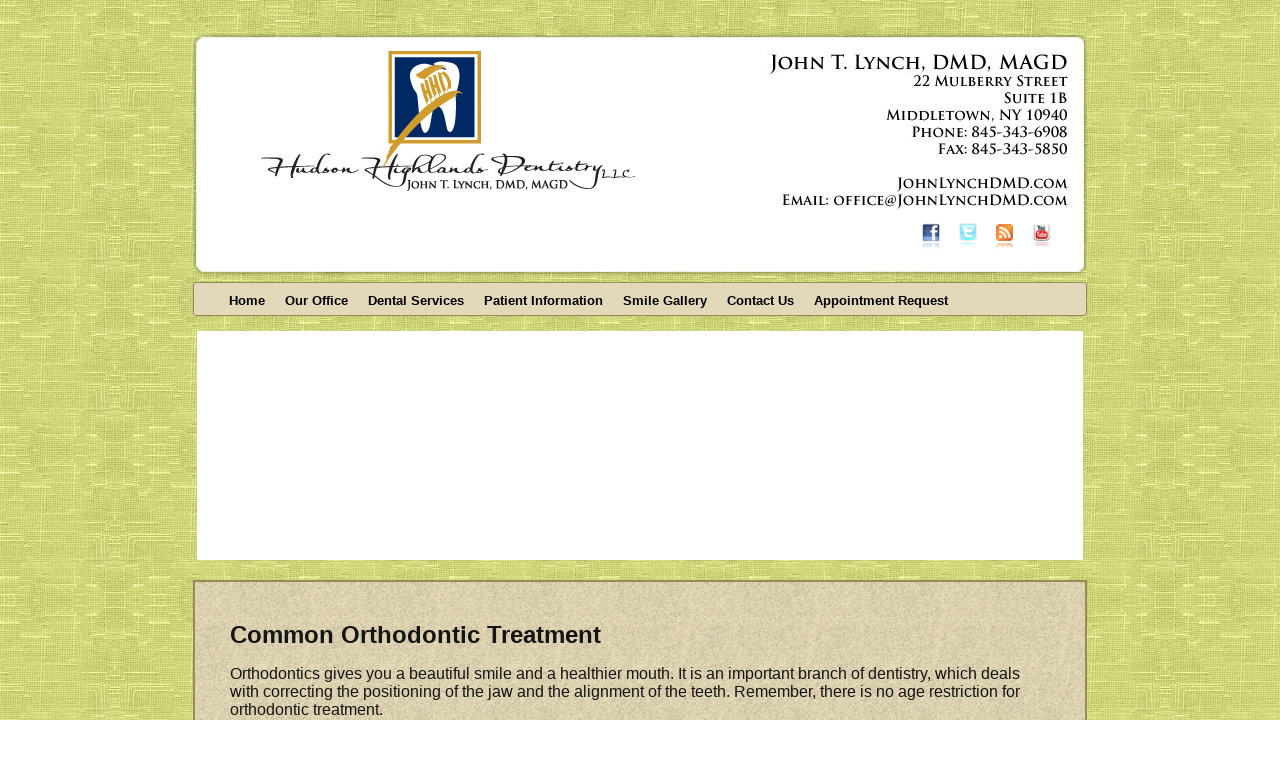

--- FILE ---
content_type: text/html; charset=UTF-8
request_url: http://hudsonhighlandsdentistry.com/dental-services/orthodontics/common-orthodontic-treatment/
body_size: 73746
content:
<!DOCTYPE html>

<!--[if IE 7]>

<html class="ie ie7" dir="ltr" lang="en-US" prefix="og: https://ogp.me/ns#">

<![endif]-->

<!--[if IE 8]>

<html class="ie ie8" dir="ltr" lang="en-US" prefix="og: https://ogp.me/ns#">

<![endif]-->

<!--[if !(IE 7) & !(IE 8)]><!-->

<html dir="ltr" lang="en-US" prefix="og: https://ogp.me/ns#">

<!--<![endif]-->

<head>

<script type="text/javascript">
  (function(a,b){if(/(android|bb\d+|meego).+mobile|avantgo|bada\/|blackberry|blazer|compal|elaine|fennec|hiptop|iemobile|ip(hone|od)|iris|kindle|lge |maemo|midp|mmp|mobile.+firefox|netfront|opera m(ob|in)i|palm( os)?|phone|p(ixi|re)\/|plucker|pocket|psp|series(4|6)0|symbian|treo|up\.(browser|link)|vodafone|wap|windows (ce|phone)|xda|xiino/i.test(a)||/1207|6310|6590|3gso|4thp|50[1-6]i|770s|802s|a wa|abac|ac(er|oo|s\-)|ai(ko|rn)|al(av|ca|co)|amoi|an(ex|ny|yw)|aptu|ar(ch|go)|as(te|us)|attw|au(di|\-m|r |s )|avan|be(ck|ll|nq)|bi(lb|rd)|bl(ac|az)|br(e|v)w|bumb|bw\-(n|u)|c55\/|capi|ccwa|cdm\-|cell|chtm|cldc|cmd\-|co(mp|nd)|craw|da(it|ll|ng)|dbte|dc\-s|devi|dica|dmob|do(c|p)o|ds(12|\-d)|el(49|ai)|em(l2|ul)|er(ic|k0)|esl8|ez([4-7]0|os|wa|ze)|fetc|fly(\-|_)|g1 u|g560|gene|gf\-5|g\-mo|go(\.w|od)|gr(ad|un)|haie|hcit|hd\-(m|p|t)|hei\-|hi(pt|ta)|hp( i|ip)|hs\-c|ht(c(\-| |_|a|g|p|s|t)|tp)|hu(aw|tc)|i\-(20|go|ma)|i230|iac( |\-|\/)|ibro|idea|ig01|ikom|im1k|inno|ipaq|iris|ja(t|v)a|jbro|jemu|jigs|kddi|keji|kgt( |\/)|klon|kpt |kwc\-|kyo(c|k)|le(no|xi)|lg( g|\/(k|l|u)|50|54|\-[a-w])|libw|lynx|m1\-w|m3ga|m50\/|ma(te|ui|xo)|mc(01|21|ca)|m\-cr|me(rc|ri)|mi(o8|oa|ts)|mmef|mo(01|02|bi|de|do|t(\-| |o|v)|zz)|mt(50|p1|v )|mwbp|mywa|n10[0-2]|n20[2-3]|n30(0|2)|n50(0|2|5)|n7(0(0|1)|10)|ne((c|m)\-|on|tf|wf|wg|wt)|nok(6|i)|nzph|o2im|op(ti|wv)|oran|owg1|p800|pan(a|d|t)|pdxg|pg(13|\-([1-8]|c))|phil|pire|pl(ay|uc)|pn\-2|po(ck|rt|se)|prox|psio|pt\-g|qa\-a|qc(07|12|21|32|60|\-[2-7]|i\-)|qtek|r380|r600|raks|rim9|ro(ve|zo)|s55\/|sa(ge|ma|mm|ms|ny|va)|sc(01|h\-|oo|p\-)|sdk\/|se(c(\-|0|1)|47|mc|nd|ri)|sgh\-|shar|sie(\-|m)|sk\-0|sl(45|id)|sm(al|ar|b3|it|t5)|so(ft|ny)|sp(01|h\-|v\-|v )|sy(01|mb)|t2(18|50)|t6(00|10|18)|ta(gt|lk)|tcl\-|tdg\-|tel(i|m)|tim\-|t\-mo|to(pl|sh)|ts(70|m\-|m3|m5)|tx\-9|up(\.b|g1|si)|utst|v400|v750|veri|vi(rg|te)|vk(40|5[0-3]|\-v)|vm40|voda|vulc|vx(52|53|60|61|70|80|81|83|85|98)|w3c(\-| )|webc|whit|wi(g |nc|nw)|wmlb|wonu|x700|yas\-|your|zeto|zte\-/i.test(a.substr(0,4)))window.location=b})(navigator.userAgent||navigator.vendor||window.opera,'http://www.hudsonhighlandsdentistry.mobi');
</script>

	<meta charset="UTF-8">

	<meta name="viewport" content="width=device-width">

	

	<link rel="profile" href="http://gmpg.org/xfn/11">

	<link rel="pingback" href="http://hudsonhighlandsdentistry.com/xmlrpc.php">

	<!--[if lt IE 9]>

	<script src="http://hudsonhighlandsdentistry.com/wp-content/themes/twentythirteen/js/html5.js"></script>

	<![endif]-->


		<!-- All in One SEO 4.7.9.1 - aioseo.com -->
		<title>Common Orthodontic Treatment | Hudson Highland Dentistry</title>
	<meta name="description" content="Common Orthodontic Treatment Orthodontics gives you a beautiful smile and a healthier mouth. It is an important branch of dentistry, which deals with correcting the positioning of the jaw and the alignment of the teeth. Remember, there is no age restriction for orthodontic treatment. There are many types of treatment available, which depend on the" />
	<meta name="robots" content="max-image-preview:large" />
	<link rel="canonical" href="http://hudsonhighlandsdentistry.com/dental-services/orthodontics/common-orthodontic-treatment/" />
	<meta name="generator" content="All in One SEO (AIOSEO) 4.7.9.1" />
		<meta property="og:locale" content="en_US" />
		<meta property="og:site_name" content="Hudson Highland Dentistry | Specializing in Family, Cosmetic and Implant Dentistry" />
		<meta property="og:type" content="article" />
		<meta property="og:title" content="Common Orthodontic Treatment | Hudson Highland Dentistry" />
		<meta property="og:description" content="Common Orthodontic Treatment Orthodontics gives you a beautiful smile and a healthier mouth. It is an important branch of dentistry, which deals with correcting the positioning of the jaw and the alignment of the teeth. Remember, there is no age restriction for orthodontic treatment. There are many types of treatment available, which depend on the" />
		<meta property="og:url" content="http://hudsonhighlandsdentistry.com/dental-services/orthodontics/common-orthodontic-treatment/" />
		<meta property="article:published_time" content="2016-01-30T18:56:22+00:00" />
		<meta property="article:modified_time" content="2016-01-30T18:56:22+00:00" />
		<meta name="twitter:card" content="summary" />
		<meta name="twitter:title" content="Common Orthodontic Treatment | Hudson Highland Dentistry" />
		<meta name="twitter:description" content="Common Orthodontic Treatment Orthodontics gives you a beautiful smile and a healthier mouth. It is an important branch of dentistry, which deals with correcting the positioning of the jaw and the alignment of the teeth. Remember, there is no age restriction for orthodontic treatment. There are many types of treatment available, which depend on the" />
		<script type="application/ld+json" class="aioseo-schema">
			{"@context":"https:\/\/schema.org","@graph":[{"@type":"BreadcrumbList","@id":"http:\/\/hudsonhighlandsdentistry.com\/dental-services\/orthodontics\/common-orthodontic-treatment\/#breadcrumblist","itemListElement":[{"@type":"ListItem","@id":"http:\/\/hudsonhighlandsdentistry.com\/#listItem","position":1,"name":"Home","item":"http:\/\/hudsonhighlandsdentistry.com\/","nextItem":{"@type":"ListItem","@id":"http:\/\/hudsonhighlandsdentistry.com\/dental-services\/#listItem","name":"Dental Services"}},{"@type":"ListItem","@id":"http:\/\/hudsonhighlandsdentistry.com\/dental-services\/#listItem","position":2,"name":"Dental Services","item":"http:\/\/hudsonhighlandsdentistry.com\/dental-services\/","nextItem":{"@type":"ListItem","@id":"http:\/\/hudsonhighlandsdentistry.com\/dental-services\/orthodontics\/#listItem","name":"Orthodontics"},"previousItem":{"@type":"ListItem","@id":"http:\/\/hudsonhighlandsdentistry.com\/#listItem","name":"Home"}},{"@type":"ListItem","@id":"http:\/\/hudsonhighlandsdentistry.com\/dental-services\/orthodontics\/#listItem","position":3,"name":"Orthodontics","item":"http:\/\/hudsonhighlandsdentistry.com\/dental-services\/orthodontics\/","nextItem":{"@type":"ListItem","@id":"http:\/\/hudsonhighlandsdentistry.com\/dental-services\/orthodontics\/common-orthodontic-treatment\/#listItem","name":"Common Orthodontic Treatment"},"previousItem":{"@type":"ListItem","@id":"http:\/\/hudsonhighlandsdentistry.com\/dental-services\/#listItem","name":"Dental Services"}},{"@type":"ListItem","@id":"http:\/\/hudsonhighlandsdentistry.com\/dental-services\/orthodontics\/common-orthodontic-treatment\/#listItem","position":4,"name":"Common Orthodontic Treatment","previousItem":{"@type":"ListItem","@id":"http:\/\/hudsonhighlandsdentistry.com\/dental-services\/orthodontics\/#listItem","name":"Orthodontics"}}]},{"@type":"Organization","@id":"http:\/\/hudsonhighlandsdentistry.com\/#organization","name":"Hudson Highland Dentistry","description":"Specializing in Family, Cosmetic and Implant Dentistry","url":"http:\/\/hudsonhighlandsdentistry.com\/"},{"@type":"WebPage","@id":"http:\/\/hudsonhighlandsdentistry.com\/dental-services\/orthodontics\/common-orthodontic-treatment\/#webpage","url":"http:\/\/hudsonhighlandsdentistry.com\/dental-services\/orthodontics\/common-orthodontic-treatment\/","name":"Common Orthodontic Treatment | Hudson Highland Dentistry","description":"Common Orthodontic Treatment Orthodontics gives you a beautiful smile and a healthier mouth. It is an important branch of dentistry, which deals with correcting the positioning of the jaw and the alignment of the teeth. Remember, there is no age restriction for orthodontic treatment. There are many types of treatment available, which depend on the","inLanguage":"en-US","isPartOf":{"@id":"http:\/\/hudsonhighlandsdentistry.com\/#website"},"breadcrumb":{"@id":"http:\/\/hudsonhighlandsdentistry.com\/dental-services\/orthodontics\/common-orthodontic-treatment\/#breadcrumblist"},"datePublished":"2016-01-30T18:56:22+00:00","dateModified":"2016-01-30T18:56:22+00:00"},{"@type":"WebSite","@id":"http:\/\/hudsonhighlandsdentistry.com\/#website","url":"http:\/\/hudsonhighlandsdentistry.com\/","name":"Hudson Highland Dentistry","description":"Specializing in Family, Cosmetic and Implant Dentistry","inLanguage":"en-US","publisher":{"@id":"http:\/\/hudsonhighlandsdentistry.com\/#organization"}}]}
		</script>
		<!-- All in One SEO -->


	<!-- This site is optimized with the Yoast SEO plugin v20.0 - https://yoast.com/wordpress/plugins/seo/ -->
	<link rel="canonical" href="http://hudsonhighlandsdentistry.com/dental-services/orthodontics/common-orthodontic-treatment/" />
	<meta property="og:locale" content="en_US" />
	<meta property="og:type" content="article" />
	<meta property="og:title" content="Common Orthodontic Treatment - Hudson Highland Dentistry" />
	<meta property="og:description" content="Common Orthodontic Treatment Orthodontics gives you a beautiful smile and a healthier mouth. It is an important branch of dentistry, which deals with correcting the positioning of the jaw and the alignment of the teeth. Remember, there is no age restriction for orthodontic treatment. There are many types of treatment available, which depend on the &hellip; Continue reading Common Orthodontic Treatment &rarr;" />
	<meta property="og:url" content="http://hudsonhighlandsdentistry.com/dental-services/orthodontics/common-orthodontic-treatment/" />
	<meta property="og:site_name" content="Hudson Highland Dentistry" />
	<meta name="twitter:card" content="summary_large_image" />
	<meta name="twitter:label1" content="Est. reading time" />
	<meta name="twitter:data1" content="2 minutes" />
	<script type="application/ld+json" class="yoast-schema-graph">{"@context":"https://schema.org","@graph":[{"@type":"WebPage","@id":"http://hudsonhighlandsdentistry.com/dental-services/orthodontics/common-orthodontic-treatment/","url":"http://hudsonhighlandsdentistry.com/dental-services/orthodontics/common-orthodontic-treatment/","name":"Common Orthodontic Treatment - Hudson Highland Dentistry","isPartOf":{"@id":"http://hudsonhighlandsdentistry.com/#website"},"datePublished":"2016-01-30T18:56:22+00:00","dateModified":"2016-01-30T18:56:22+00:00","breadcrumb":{"@id":"http://hudsonhighlandsdentistry.com/dental-services/orthodontics/common-orthodontic-treatment/#breadcrumb"},"inLanguage":"en-US","potentialAction":[{"@type":"ReadAction","target":["http://hudsonhighlandsdentistry.com/dental-services/orthodontics/common-orthodontic-treatment/"]}]},{"@type":"BreadcrumbList","@id":"http://hudsonhighlandsdentistry.com/dental-services/orthodontics/common-orthodontic-treatment/#breadcrumb","itemListElement":[{"@type":"ListItem","position":1,"name":"Home","item":"http://hudsonhighlandsdentistry.com/"},{"@type":"ListItem","position":2,"name":"Dental Services","item":"http://hudsonhighlandsdentistry.com/dental-services/"},{"@type":"ListItem","position":3,"name":"Orthodontics","item":"http://hudsonhighlandsdentistry.com/dental-services/orthodontics/"},{"@type":"ListItem","position":4,"name":"Common Orthodontic Treatment"}]},{"@type":"WebSite","@id":"http://hudsonhighlandsdentistry.com/#website","url":"http://hudsonhighlandsdentistry.com/","name":"Hudson Highland Dentistry","description":"Specializing in Family, Cosmetic and Implant Dentistry","potentialAction":[{"@type":"SearchAction","target":{"@type":"EntryPoint","urlTemplate":"http://hudsonhighlandsdentistry.com/?s={search_term_string}"},"query-input":"required name=search_term_string"}],"inLanguage":"en-US"}]}</script>
	<!-- / Yoast SEO plugin. -->


<link rel='dns-prefetch' href='//fonts.googleapis.com' />
<link href='https://fonts.gstatic.com' crossorigin rel='preconnect' />
<link rel="alternate" type="application/rss+xml" title="Hudson Highland Dentistry &raquo; Feed" href="http://hudsonhighlandsdentistry.com/feed/" />
<link rel="alternate" type="application/rss+xml" title="Hudson Highland Dentistry &raquo; Comments Feed" href="http://hudsonhighlandsdentistry.com/comments/feed/" />
<script>
window._wpemojiSettings = {"baseUrl":"https:\/\/s.w.org\/images\/core\/emoji\/14.0.0\/72x72\/","ext":".png","svgUrl":"https:\/\/s.w.org\/images\/core\/emoji\/14.0.0\/svg\/","svgExt":".svg","source":{"concatemoji":"http:\/\/hudsonhighlandsdentistry.com\/wp-includes\/js\/wp-emoji-release.min.js"}};
/*! This file is auto-generated */
!function(e,a,t){var n,r,o,i=a.createElement("canvas"),p=i.getContext&&i.getContext("2d");function s(e,t){var a=String.fromCharCode,e=(p.clearRect(0,0,i.width,i.height),p.fillText(a.apply(this,e),0,0),i.toDataURL());return p.clearRect(0,0,i.width,i.height),p.fillText(a.apply(this,t),0,0),e===i.toDataURL()}function c(e){var t=a.createElement("script");t.src=e,t.defer=t.type="text/javascript",a.getElementsByTagName("head")[0].appendChild(t)}for(o=Array("flag","emoji"),t.supports={everything:!0,everythingExceptFlag:!0},r=0;r<o.length;r++)t.supports[o[r]]=function(e){if(p&&p.fillText)switch(p.textBaseline="top",p.font="600 32px Arial",e){case"flag":return s([127987,65039,8205,9895,65039],[127987,65039,8203,9895,65039])?!1:!s([55356,56826,55356,56819],[55356,56826,8203,55356,56819])&&!s([55356,57332,56128,56423,56128,56418,56128,56421,56128,56430,56128,56423,56128,56447],[55356,57332,8203,56128,56423,8203,56128,56418,8203,56128,56421,8203,56128,56430,8203,56128,56423,8203,56128,56447]);case"emoji":return!s([129777,127995,8205,129778,127999],[129777,127995,8203,129778,127999])}return!1}(o[r]),t.supports.everything=t.supports.everything&&t.supports[o[r]],"flag"!==o[r]&&(t.supports.everythingExceptFlag=t.supports.everythingExceptFlag&&t.supports[o[r]]);t.supports.everythingExceptFlag=t.supports.everythingExceptFlag&&!t.supports.flag,t.DOMReady=!1,t.readyCallback=function(){t.DOMReady=!0},t.supports.everything||(n=function(){t.readyCallback()},a.addEventListener?(a.addEventListener("DOMContentLoaded",n,!1),e.addEventListener("load",n,!1)):(e.attachEvent("onload",n),a.attachEvent("onreadystatechange",function(){"complete"===a.readyState&&t.readyCallback()})),(e=t.source||{}).concatemoji?c(e.concatemoji):e.wpemoji&&e.twemoji&&(c(e.twemoji),c(e.wpemoji)))}(window,document,window._wpemojiSettings);
</script>
<style>
img.wp-smiley,
img.emoji {
	display: inline !important;
	border: none !important;
	box-shadow: none !important;
	height: 1em !important;
	width: 1em !important;
	margin: 0 0.07em !important;
	vertical-align: -0.1em !important;
	background: none !important;
	padding: 0 !important;
}
</style>
	<link rel='stylesheet' id='wp-block-library-css' href='http://hudsonhighlandsdentistry.com/wp-includes/css/dist/block-library/style.min.css' media='all' />
<style id='wp-block-library-theme-inline-css'>
.wp-block-audio figcaption{color:#555;font-size:13px;text-align:center}.is-dark-theme .wp-block-audio figcaption{color:hsla(0,0%,100%,.65)}.wp-block-audio{margin:0 0 1em}.wp-block-code{border:1px solid #ccc;border-radius:4px;font-family:Menlo,Consolas,monaco,monospace;padding:.8em 1em}.wp-block-embed figcaption{color:#555;font-size:13px;text-align:center}.is-dark-theme .wp-block-embed figcaption{color:hsla(0,0%,100%,.65)}.wp-block-embed{margin:0 0 1em}.blocks-gallery-caption{color:#555;font-size:13px;text-align:center}.is-dark-theme .blocks-gallery-caption{color:hsla(0,0%,100%,.65)}.wp-block-image figcaption{color:#555;font-size:13px;text-align:center}.is-dark-theme .wp-block-image figcaption{color:hsla(0,0%,100%,.65)}.wp-block-image{margin:0 0 1em}.wp-block-pullquote{border-top:4px solid;border-bottom:4px solid;margin-bottom:1.75em;color:currentColor}.wp-block-pullquote__citation,.wp-block-pullquote cite,.wp-block-pullquote footer{color:currentColor;text-transform:uppercase;font-size:.8125em;font-style:normal}.wp-block-quote{border-left:.25em solid;margin:0 0 1.75em;padding-left:1em}.wp-block-quote cite,.wp-block-quote footer{color:currentColor;font-size:.8125em;position:relative;font-style:normal}.wp-block-quote.has-text-align-right{border-left:none;border-right:.25em solid;padding-left:0;padding-right:1em}.wp-block-quote.has-text-align-center{border:none;padding-left:0}.wp-block-quote.is-large,.wp-block-quote.is-style-large,.wp-block-quote.is-style-plain{border:none}.wp-block-search .wp-block-search__label{font-weight:700}.wp-block-search__button{border:1px solid #ccc;padding:.375em .625em}:where(.wp-block-group.has-background){padding:1.25em 2.375em}.wp-block-separator.has-css-opacity{opacity:.4}.wp-block-separator{border:none;border-bottom:2px solid;margin-left:auto;margin-right:auto}.wp-block-separator.has-alpha-channel-opacity{opacity:1}.wp-block-separator:not(.is-style-wide):not(.is-style-dots){width:100px}.wp-block-separator.has-background:not(.is-style-dots){border-bottom:none;height:1px}.wp-block-separator.has-background:not(.is-style-wide):not(.is-style-dots){height:2px}.wp-block-table{margin:"0 0 1em 0"}.wp-block-table thead{border-bottom:3px solid}.wp-block-table tfoot{border-top:3px solid}.wp-block-table td,.wp-block-table th{word-break:normal}.wp-block-table figcaption{color:#555;font-size:13px;text-align:center}.is-dark-theme .wp-block-table figcaption{color:hsla(0,0%,100%,.65)}.wp-block-video figcaption{color:#555;font-size:13px;text-align:center}.is-dark-theme .wp-block-video figcaption{color:hsla(0,0%,100%,.65)}.wp-block-video{margin:0 0 1em}.wp-block-template-part.has-background{padding:1.25em 2.375em;margin-top:0;margin-bottom:0}
</style>
<link rel='stylesheet' id='classic-theme-styles-css' href='http://hudsonhighlandsdentistry.com/wp-includes/css/classic-themes.min.css' media='all' />
<style id='global-styles-inline-css'>
body{--wp--preset--color--black: #000000;--wp--preset--color--cyan-bluish-gray: #abb8c3;--wp--preset--color--white: #fff;--wp--preset--color--pale-pink: #f78da7;--wp--preset--color--vivid-red: #cf2e2e;--wp--preset--color--luminous-vivid-orange: #ff6900;--wp--preset--color--luminous-vivid-amber: #fcb900;--wp--preset--color--light-green-cyan: #7bdcb5;--wp--preset--color--vivid-green-cyan: #00d084;--wp--preset--color--pale-cyan-blue: #8ed1fc;--wp--preset--color--vivid-cyan-blue: #0693e3;--wp--preset--color--vivid-purple: #9b51e0;--wp--preset--color--dark-gray: #141412;--wp--preset--color--red: #bc360a;--wp--preset--color--medium-orange: #db572f;--wp--preset--color--light-orange: #ea9629;--wp--preset--color--yellow: #fbca3c;--wp--preset--color--dark-brown: #220e10;--wp--preset--color--medium-brown: #722d19;--wp--preset--color--light-brown: #eadaa6;--wp--preset--color--beige: #e8e5ce;--wp--preset--color--off-white: #f7f5e7;--wp--preset--gradient--vivid-cyan-blue-to-vivid-purple: linear-gradient(135deg,rgba(6,147,227,1) 0%,rgb(155,81,224) 100%);--wp--preset--gradient--light-green-cyan-to-vivid-green-cyan: linear-gradient(135deg,rgb(122,220,180) 0%,rgb(0,208,130) 100%);--wp--preset--gradient--luminous-vivid-amber-to-luminous-vivid-orange: linear-gradient(135deg,rgba(252,185,0,1) 0%,rgba(255,105,0,1) 100%);--wp--preset--gradient--luminous-vivid-orange-to-vivid-red: linear-gradient(135deg,rgba(255,105,0,1) 0%,rgb(207,46,46) 100%);--wp--preset--gradient--very-light-gray-to-cyan-bluish-gray: linear-gradient(135deg,rgb(238,238,238) 0%,rgb(169,184,195) 100%);--wp--preset--gradient--cool-to-warm-spectrum: linear-gradient(135deg,rgb(74,234,220) 0%,rgb(151,120,209) 20%,rgb(207,42,186) 40%,rgb(238,44,130) 60%,rgb(251,105,98) 80%,rgb(254,248,76) 100%);--wp--preset--gradient--blush-light-purple: linear-gradient(135deg,rgb(255,206,236) 0%,rgb(152,150,240) 100%);--wp--preset--gradient--blush-bordeaux: linear-gradient(135deg,rgb(254,205,165) 0%,rgb(254,45,45) 50%,rgb(107,0,62) 100%);--wp--preset--gradient--luminous-dusk: linear-gradient(135deg,rgb(255,203,112) 0%,rgb(199,81,192) 50%,rgb(65,88,208) 100%);--wp--preset--gradient--pale-ocean: linear-gradient(135deg,rgb(255,245,203) 0%,rgb(182,227,212) 50%,rgb(51,167,181) 100%);--wp--preset--gradient--electric-grass: linear-gradient(135deg,rgb(202,248,128) 0%,rgb(113,206,126) 100%);--wp--preset--gradient--midnight: linear-gradient(135deg,rgb(2,3,129) 0%,rgb(40,116,252) 100%);--wp--preset--gradient--autumn-brown: linear-gradient(135deg, rgba(226,45,15,1) 0%, rgba(158,25,13,1) 100%);--wp--preset--gradient--sunset-yellow: linear-gradient(135deg, rgba(233,139,41,1) 0%, rgba(238,179,95,1) 100%);--wp--preset--gradient--light-sky: linear-gradient(135deg,rgba(228,228,228,1.0) 0%,rgba(208,225,252,1.0) 100%);--wp--preset--gradient--dark-sky: linear-gradient(135deg,rgba(0,0,0,1.0) 0%,rgba(56,61,69,1.0) 100%);--wp--preset--duotone--dark-grayscale: url('#wp-duotone-dark-grayscale');--wp--preset--duotone--grayscale: url('#wp-duotone-grayscale');--wp--preset--duotone--purple-yellow: url('#wp-duotone-purple-yellow');--wp--preset--duotone--blue-red: url('#wp-duotone-blue-red');--wp--preset--duotone--midnight: url('#wp-duotone-midnight');--wp--preset--duotone--magenta-yellow: url('#wp-duotone-magenta-yellow');--wp--preset--duotone--purple-green: url('#wp-duotone-purple-green');--wp--preset--duotone--blue-orange: url('#wp-duotone-blue-orange');--wp--preset--font-size--small: 13px;--wp--preset--font-size--medium: 20px;--wp--preset--font-size--large: 36px;--wp--preset--font-size--x-large: 42px;--wp--preset--spacing--20: 0.44rem;--wp--preset--spacing--30: 0.67rem;--wp--preset--spacing--40: 1rem;--wp--preset--spacing--50: 1.5rem;--wp--preset--spacing--60: 2.25rem;--wp--preset--spacing--70: 3.38rem;--wp--preset--spacing--80: 5.06rem;}:where(.is-layout-flex){gap: 0.5em;}body .is-layout-flow > .alignleft{float: left;margin-inline-start: 0;margin-inline-end: 2em;}body .is-layout-flow > .alignright{float: right;margin-inline-start: 2em;margin-inline-end: 0;}body .is-layout-flow > .aligncenter{margin-left: auto !important;margin-right: auto !important;}body .is-layout-constrained > .alignleft{float: left;margin-inline-start: 0;margin-inline-end: 2em;}body .is-layout-constrained > .alignright{float: right;margin-inline-start: 2em;margin-inline-end: 0;}body .is-layout-constrained > .aligncenter{margin-left: auto !important;margin-right: auto !important;}body .is-layout-constrained > :where(:not(.alignleft):not(.alignright):not(.alignfull)){max-width: var(--wp--style--global--content-size);margin-left: auto !important;margin-right: auto !important;}body .is-layout-constrained > .alignwide{max-width: var(--wp--style--global--wide-size);}body .is-layout-flex{display: flex;}body .is-layout-flex{flex-wrap: wrap;align-items: center;}body .is-layout-flex > *{margin: 0;}:where(.wp-block-columns.is-layout-flex){gap: 2em;}.has-black-color{color: var(--wp--preset--color--black) !important;}.has-cyan-bluish-gray-color{color: var(--wp--preset--color--cyan-bluish-gray) !important;}.has-white-color{color: var(--wp--preset--color--white) !important;}.has-pale-pink-color{color: var(--wp--preset--color--pale-pink) !important;}.has-vivid-red-color{color: var(--wp--preset--color--vivid-red) !important;}.has-luminous-vivid-orange-color{color: var(--wp--preset--color--luminous-vivid-orange) !important;}.has-luminous-vivid-amber-color{color: var(--wp--preset--color--luminous-vivid-amber) !important;}.has-light-green-cyan-color{color: var(--wp--preset--color--light-green-cyan) !important;}.has-vivid-green-cyan-color{color: var(--wp--preset--color--vivid-green-cyan) !important;}.has-pale-cyan-blue-color{color: var(--wp--preset--color--pale-cyan-blue) !important;}.has-vivid-cyan-blue-color{color: var(--wp--preset--color--vivid-cyan-blue) !important;}.has-vivid-purple-color{color: var(--wp--preset--color--vivid-purple) !important;}.has-black-background-color{background-color: var(--wp--preset--color--black) !important;}.has-cyan-bluish-gray-background-color{background-color: var(--wp--preset--color--cyan-bluish-gray) !important;}.has-white-background-color{background-color: var(--wp--preset--color--white) !important;}.has-pale-pink-background-color{background-color: var(--wp--preset--color--pale-pink) !important;}.has-vivid-red-background-color{background-color: var(--wp--preset--color--vivid-red) !important;}.has-luminous-vivid-orange-background-color{background-color: var(--wp--preset--color--luminous-vivid-orange) !important;}.has-luminous-vivid-amber-background-color{background-color: var(--wp--preset--color--luminous-vivid-amber) !important;}.has-light-green-cyan-background-color{background-color: var(--wp--preset--color--light-green-cyan) !important;}.has-vivid-green-cyan-background-color{background-color: var(--wp--preset--color--vivid-green-cyan) !important;}.has-pale-cyan-blue-background-color{background-color: var(--wp--preset--color--pale-cyan-blue) !important;}.has-vivid-cyan-blue-background-color{background-color: var(--wp--preset--color--vivid-cyan-blue) !important;}.has-vivid-purple-background-color{background-color: var(--wp--preset--color--vivid-purple) !important;}.has-black-border-color{border-color: var(--wp--preset--color--black) !important;}.has-cyan-bluish-gray-border-color{border-color: var(--wp--preset--color--cyan-bluish-gray) !important;}.has-white-border-color{border-color: var(--wp--preset--color--white) !important;}.has-pale-pink-border-color{border-color: var(--wp--preset--color--pale-pink) !important;}.has-vivid-red-border-color{border-color: var(--wp--preset--color--vivid-red) !important;}.has-luminous-vivid-orange-border-color{border-color: var(--wp--preset--color--luminous-vivid-orange) !important;}.has-luminous-vivid-amber-border-color{border-color: var(--wp--preset--color--luminous-vivid-amber) !important;}.has-light-green-cyan-border-color{border-color: var(--wp--preset--color--light-green-cyan) !important;}.has-vivid-green-cyan-border-color{border-color: var(--wp--preset--color--vivid-green-cyan) !important;}.has-pale-cyan-blue-border-color{border-color: var(--wp--preset--color--pale-cyan-blue) !important;}.has-vivid-cyan-blue-border-color{border-color: var(--wp--preset--color--vivid-cyan-blue) !important;}.has-vivid-purple-border-color{border-color: var(--wp--preset--color--vivid-purple) !important;}.has-vivid-cyan-blue-to-vivid-purple-gradient-background{background: var(--wp--preset--gradient--vivid-cyan-blue-to-vivid-purple) !important;}.has-light-green-cyan-to-vivid-green-cyan-gradient-background{background: var(--wp--preset--gradient--light-green-cyan-to-vivid-green-cyan) !important;}.has-luminous-vivid-amber-to-luminous-vivid-orange-gradient-background{background: var(--wp--preset--gradient--luminous-vivid-amber-to-luminous-vivid-orange) !important;}.has-luminous-vivid-orange-to-vivid-red-gradient-background{background: var(--wp--preset--gradient--luminous-vivid-orange-to-vivid-red) !important;}.has-very-light-gray-to-cyan-bluish-gray-gradient-background{background: var(--wp--preset--gradient--very-light-gray-to-cyan-bluish-gray) !important;}.has-cool-to-warm-spectrum-gradient-background{background: var(--wp--preset--gradient--cool-to-warm-spectrum) !important;}.has-blush-light-purple-gradient-background{background: var(--wp--preset--gradient--blush-light-purple) !important;}.has-blush-bordeaux-gradient-background{background: var(--wp--preset--gradient--blush-bordeaux) !important;}.has-luminous-dusk-gradient-background{background: var(--wp--preset--gradient--luminous-dusk) !important;}.has-pale-ocean-gradient-background{background: var(--wp--preset--gradient--pale-ocean) !important;}.has-electric-grass-gradient-background{background: var(--wp--preset--gradient--electric-grass) !important;}.has-midnight-gradient-background{background: var(--wp--preset--gradient--midnight) !important;}.has-small-font-size{font-size: var(--wp--preset--font-size--small) !important;}.has-medium-font-size{font-size: var(--wp--preset--font-size--medium) !important;}.has-large-font-size{font-size: var(--wp--preset--font-size--large) !important;}.has-x-large-font-size{font-size: var(--wp--preset--font-size--x-large) !important;}
.wp-block-navigation a:where(:not(.wp-element-button)){color: inherit;}
:where(.wp-block-columns.is-layout-flex){gap: 2em;}
.wp-block-pullquote{font-size: 1.5em;line-height: 1.6;}
</style>
<link rel='stylesheet' id='contact-form-7-css' href='http://hudsonhighlandsdentistry.com/wp-content/plugins/contact-form-7/includes/css/styles.css' media='all' />
<link rel='stylesheet' id='twentythirteen-fonts-css' href='https://fonts.googleapis.com/css?family=Source+Sans+Pro%3A300%2C400%2C700%2C300italic%2C400italic%2C700italic%7CBitter%3A400%2C700&#038;subset=latin%2Clatin-ext&#038;display=fallback' media='all' />
<link rel='stylesheet' id='genericons-css' href='http://hudsonhighlandsdentistry.com/wp-content/themes/twentythirteen/genericons/genericons.css' media='all' />
<link rel='stylesheet' id='twentythirteen-style-css' href='http://hudsonhighlandsdentistry.com/wp-content/themes/twentythirteen-child/style.css' media='all' />
<link rel='stylesheet' id='twentythirteen-block-style-css' href='http://hudsonhighlandsdentistry.com/wp-content/themes/twentythirteen/css/blocks.css' media='all' />
<!--[if lt IE 9]>
<link rel='stylesheet' id='twentythirteen-ie-css' href='http://hudsonhighlandsdentistry.com/wp-content/themes/twentythirteen/css/ie.css' media='all' />
<![endif]-->
<script src='http://hudsonhighlandsdentistry.com/wp-includes/js/jquery/jquery.min.js' id='jquery-core-js'></script>
<script src='http://hudsonhighlandsdentistry.com/wp-includes/js/jquery/jquery-migrate.min.js' id='jquery-migrate-js'></script>
<link rel="https://api.w.org/" href="http://hudsonhighlandsdentistry.com/wp-json/" /><link rel="alternate" type="application/json" href="http://hudsonhighlandsdentistry.com/wp-json/wp/v2/pages/806" /><link rel="EditURI" type="application/rsd+xml" title="RSD" href="http://hudsonhighlandsdentistry.com/xmlrpc.php?rsd" />
<link rel="wlwmanifest" type="application/wlwmanifest+xml" href="http://hudsonhighlandsdentistry.com/wp-includes/wlwmanifest.xml" />

<link rel='shortlink' href='http://hudsonhighlandsdentistry.com/?p=806' />
<link rel="alternate" type="application/json+oembed" href="http://hudsonhighlandsdentistry.com/wp-json/oembed/1.0/embed?url=http%3A%2F%2Fhudsonhighlandsdentistry.com%2Fdental-services%2Forthodontics%2Fcommon-orthodontic-treatment%2F" />
<link rel="alternate" type="text/xml+oembed" href="http://hudsonhighlandsdentistry.com/wp-json/oembed/1.0/embed?url=http%3A%2F%2Fhudsonhighlandsdentistry.com%2Fdental-services%2Forthodontics%2Fcommon-orthodontic-treatment%2F&#038;format=xml" />
<!-- Stream WordPress user activity plugin v3.9.1 -->
<script type="text/javascript">
(function(url){
	if(/(?:Chrome\/26\.0\.1410\.63 Safari\/537\.31|WordfenceTestMonBot)/.test(navigator.userAgent)){ return; }
	var addEvent = function(evt, handler) {
		if (window.addEventListener) {
			document.addEventListener(evt, handler, false);
		} else if (window.attachEvent) {
			document.attachEvent('on' + evt, handler);
		}
	};
	var removeEvent = function(evt, handler) {
		if (window.removeEventListener) {
			document.removeEventListener(evt, handler, false);
		} else if (window.detachEvent) {
			document.detachEvent('on' + evt, handler);
		}
	};
	var evts = 'contextmenu dblclick drag dragend dragenter dragleave dragover dragstart drop keydown keypress keyup mousedown mousemove mouseout mouseover mouseup mousewheel scroll'.split(' ');
	var logHuman = function() {
		if (window.wfLogHumanRan) { return; }
		window.wfLogHumanRan = true;
		var wfscr = document.createElement('script');
		wfscr.type = 'text/javascript';
		wfscr.async = true;
		wfscr.src = url + '&r=' + Math.random();
		(document.getElementsByTagName('head')[0]||document.getElementsByTagName('body')[0]).appendChild(wfscr);
		for (var i = 0; i < evts.length; i++) {
			removeEvent(evts[i], logHuman);
		}
	};
	for (var i = 0; i < evts.length; i++) {
		addEvent(evts[i], logHuman);
	}
})('//hudsonhighlandsdentistry.com/?wordfence_lh=1&hid=005673DD19F6140E95F449022FA1042F');
</script><style>.recentcomments a{display:inline !important;padding:0 !important;margin:0 !important;}</style>	<style type="text/css" id="twentythirteen-header-css">
		.site-header {
		background: url(http://hudsonhighlandsdentistry.com/wp-content/themes/twentythirteen/images/headers/circle.png) no-repeat scroll top;
		background-size: 1600px auto;
	}
	@media (max-width: 767px) {
		.site-header {
			background-size: 768px auto;
		}
	}
	@media (max-width: 359px) {
		.site-header {
			background-size: 360px auto;
		}
	}
			</style>
	
<script>
jQuery(document).ready(function($){
var url = document.URL;
$( "#contentArea img" ).each(function() {
  var imgSrc = $(this).attr("src");
  var filename = imgSrc.split("/").pop();
  if (imgSrc.indexOf("http://") < 0 && imgSrc.indexOf("wp-content") < 0) {
    var wpImgSrc = "/wp-content/uploads/2015/11/"+filename;
    $(this).attr("src",wpImgSrc);
  }
});
if (url.indexOf("174.127.119.215") >= 0) {
  $( "body img, #contentArea script" ).each(function() {
    var imgSrc = $(this).attr("src");
    var updatedSrc = imgSrc.replace("/wp-content","/~hudsonhighlandsd/wp-content");
    $(this).attr("src",updatedSrc);
  });
  $( "body a" ).each(function() {
  if ($(this).attr("href") != undefined) {
    var linkhref = $(this).attr("href");
    if (linkhref.indexOf("174.127.119.215") < 0 && linkhref.indexOf("http") < 0 && linkhref.indexOf("#") < 0 ) {
      var updatedhref = "/~hudsonhighlandsd"+linkhref;
      $(this).attr("href",updatedhref);
    }
  }
  });
  $( "html, body, table, tr, th, td, dd, dt, dl, p, div, form, input, pre, textarea, fieldset, blockquote, ul, ol, li, h1, h2, h3, h4, a" ).each(function() {
    var background = $(this).css("background-image");	
    if (background.indexOf("wp-content/uploads") >= 0) {
      var updatedBG = background.replace("/wp-content","/~hudsonhighlandsd/wp-content");
      $(this).css("background-image",updatedBG);
    }
  });
}
});
</script>


<script type="text/javascript">
  var _gaq = _gaq || [];
  _gaq.push(['_setAccount', 'UA-23228643-1']);
  _gaq.push(['_trackPageview']);

  (function() {
    var ga = document.createElement('script'); ga.type = 'text/javascript'; ga.async = true;
    ga.src = ('https:' == document.location.protocol ? 'https://ssl' : 'http://www') + '.google-analytics.com/ga.js';
    var s = document.getElementsByTagName('script')[0]; s.parentNode.insertBefore(ga, s);
  })();
</script>

</head>

<body id="dds" class="page-template-default page page-id-806 page-child parent-pageid-865 wp-embed-responsive single-author">

<!--wrapper div start-->
<div id="wrapper" > 
  <!--top div start-->
 
  <!--top div end--> 
  <!--header div start-->
  <div id="header">
    <div class="socialmedia">
      <a href="http://www.facebook.com/HudsonHighlandsDentistry" target="_blank"><img src="/wp-content/uploads/2015/10/facebook.png" class="imgLeft" /></a> 
      <a href="http://twitter.com/#!/HHDentist" target="_blank"><img src="/wp-content/uploads/2015/10/twitter_logo-sm.png" class="imgLeft" /></a> 
      <a href="http://hudsonhighlandsdentistryblog.com/" target="_blank"> <img src="/wp-content/uploads/2015/10/rss-logo6-sm.png" class="imgLeft" /></a> 
      <a href="http://www.youtube.com/HHDentist" target="_blank"><img src="/wp-content/uploads/2015/10/youtube-icon-sm.png" class="imgLeft" /></a> 
    </div>
  </div>
  <!--header div end--> 
  <!--bottom div start-->
  <div id="bottom">
    <div id="siteMenu">
		<nav id="site-navigation" class="navigation main-navigation" role="navigation">
			<button class="menu-toggle">Menu</button>
			<a class="screen-reader-text skip-link" href="#content" title="Skip to content">Skip to content</a>
			<div class="menu-main-navigation-container"><ul id="primary-menu" class="nav-menu"><li id="menu-item-1278" class="menu-item menu-item-type-post_type menu-item-object-page menu-item-home menu-item-1278"><a href="http://hudsonhighlandsdentistry.com/">Home</a></li>
<li id="menu-item-1279" class="menu-item menu-item-type-post_type menu-item-object-page menu-item-has-children menu-item-1279"><a href="http://hudsonhighlandsdentistry.com/about-our-office/">Our Office</a>
<ul class="sub-menu">
	<li id="menu-item-36" class="menu-item menu-item-type-post_type menu-item-object-page menu-item-36"><a href="http://hudsonhighlandsdentistry.com/about-our-office/meet-dr-lynch/">Meet Dr. Lynch</a></li>
	<li id="menu-item-39" class="menu-item menu-item-type-post_type menu-item-object-page menu-item-39"><a href="http://hudsonhighlandsdentistry.com/about-our-office/about-our-staff/">About Our Staff</a></li>
	<li id="menu-item-98" class="menu-item menu-item-type-post_type menu-item-object-page menu-item-98"><a href="http://hudsonhighlandsdentistry.com/about-our-office/office-hours/">Office Hours</a></li>
	<li id="menu-item-100" class="menu-item menu-item-type-post_type menu-item-object-page menu-item-100"><a href="http://hudsonhighlandsdentistry.com/about-our-office/after-hours/">After Hours</a></li>
	<li id="menu-item-102" class="menu-item menu-item-type-post_type menu-item-object-page menu-item-102"><a href="http://hudsonhighlandsdentistry.com/about-our-office/financial-policies/">Financial Policies</a></li>
	<li id="menu-item-106" class="menu-item menu-item-type-post_type menu-item-object-page menu-item-106"><a href="http://hudsonhighlandsdentistry.com/about-our-office/infection-control/">Infection Control</a></li>
	<li id="menu-item-108" class="menu-item menu-item-type-post_type menu-item-object-page menu-item-108"><a href="http://hudsonhighlandsdentistry.com/about-our-office/new-patients/">New Patients</a></li>
	<li id="menu-item-112" class="menu-item menu-item-type-post_type menu-item-object-page menu-item-112"><a href="http://hudsonhighlandsdentistry.com/about-our-office/our-mission/">Our Mission</a></li>
	<li id="menu-item-114" class="menu-item menu-item-type-post_type menu-item-object-page menu-item-114"><a href="http://hudsonhighlandsdentistry.com/about-our-office/map-and-directions/">Map and Directions</a></li>
	<li id="menu-item-117" class="menu-item menu-item-type-post_type menu-item-object-page menu-item-117"><a href="http://hudsonhighlandsdentistry.com/about-our-office/our-new-office/">Our New Office</a></li>
	<li id="menu-item-119" class="menu-item menu-item-type-post_type menu-item-object-page menu-item-119"><a href="http://hudsonhighlandsdentistry.com/about-our-office/tour-our-office/">Tour Our Office</a></li>
	<li id="menu-item-124" class="menu-item menu-item-type-post_type menu-item-object-page menu-item-124"><a href="http://hudsonhighlandsdentistry.com/about-our-office/patient-testimonials/">Patient Testimonials</a></li>
	<li id="menu-item-126" class="menu-item menu-item-type-post_type menu-item-object-page menu-item-126"><a href="http://hudsonhighlandsdentistry.com/about-our-office/current-patients/">Current Patients</a></li>
	<li id="menu-item-128" class="menu-item menu-item-type-post_type menu-item-object-page menu-item-128"><a href="http://hudsonhighlandsdentistry.com/about-our-office/patients-forms/">Patient Forms</a></li>
</ul>
</li>
<li id="menu-item-1280" class="menu-item menu-item-type-post_type menu-item-object-page current-page-ancestor menu-item-has-children current-menu-ancestor current_page_ancestor menu-item-1280"><a href="http://hudsonhighlandsdentistry.com/dental-services/">Dental Services</a>
<ul class="sub-menu">
	<li id="menu-item-923" class="menu-item menu-item-type-post_type menu-item-object-page menu-item-has-children menu-item-923"><a href="http://hudsonhighlandsdentistry.com/dental-services/cleanings-and-prevention/">Cleanings and Prevention</a>
	<ul class="sub-menu">
		<li id="menu-item-147" class="menu-item menu-item-type-post_type menu-item-object-page menu-item-147"><a href="http://hudsonhighlandsdentistry.com/dental-services/cleanings-and-prevention/bruxism-and-mouthguards/">Bruxism (Habitual Grinding of Teeth)</a></li>
		<li id="menu-item-924" class="menu-item menu-item-type-post_type menu-item-object-page menu-item-924"><a href="http://hudsonhighlandsdentistry.com/dental-services/cleanings-and-prevention/fluoride-treatments/">Fluoride Treatments</a></li>
		<li id="menu-item-163" class="menu-item menu-item-type-post_type menu-item-object-page menu-item-163"><a href="http://hudsonhighlandsdentistry.com/dental-services/cleanings-and-prevention/sealants/">Sealants</a></li>
	</ul>
</li>
	<li id="menu-item-167" class="menu-item menu-item-type-post_type menu-item-object-page menu-item-has-children menu-item-167"><a href="http://hudsonhighlandsdentistry.com/dental-services/cosmetic-dentistry/">Cosmetic Dentistry</a>
	<ul class="sub-menu">
		<li id="menu-item-184" class="menu-item menu-item-type-post_type menu-item-object-page menu-item-184"><a href="http://hudsonhighlandsdentistry.com/dental-services/cosmetic-dentistry/bonding/">Bonding</a></li>
		<li id="menu-item-180" class="menu-item menu-item-type-post_type menu-item-object-page menu-item-180"><a href="http://hudsonhighlandsdentistry.com/dental-services/cosmetic-dentistry/bridges/">Bridges</a></li>
		<li id="menu-item-213" class="menu-item menu-item-type-post_type menu-item-object-page menu-item-213"><a href="http://hudsonhighlandsdentistry.com/dental-services/cosmetic-dentistry/crowns/">Crowns</a></li>
		<li id="menu-item-216" class="menu-item menu-item-type-post_type menu-item-object-page menu-item-216"><a href="http://hudsonhighlandsdentistry.com/dental-services/cosmetic-dentistry/dentures/">Dentures</a></li>
		<li id="menu-item-232" class="menu-item menu-item-type-post_type menu-item-object-page menu-item-232"><a href="http://hudsonhighlandsdentistry.com/dental-services/cosmetic-dentistry/fillings/">Fillings</a></li>
		<li id="menu-item-235" class="menu-item menu-item-type-post_type menu-item-object-page menu-item-has-children menu-item-235"><a href="http://hudsonhighlandsdentistry.com/dental-services/cosmetic-dentistry/implants/">Implants</a>
		<ul class="sub-menu">
			<li id="menu-item-241" class="menu-item menu-item-type-post_type menu-item-object-page menu-item-241"><a href="http://hudsonhighlandsdentistry.com/dental-services/cosmetic-dentistry/implants/replacing-a-single-tooth/">Single Tooth</a></li>
			<li id="menu-item-248" class="menu-item menu-item-type-post_type menu-item-object-page menu-item-248"><a href="http://hudsonhighlandsdentistry.com/dental-services/cosmetic-dentistry/implants/multiple-teeth/">Multiple Teeth</a></li>
			<li id="menu-item-250" class="menu-item menu-item-type-post_type menu-item-object-page menu-item-250"><a href="http://hudsonhighlandsdentistry.com/dental-services/cosmetic-dentistry/implants/all-teeth/">All Teeth</a></li>
		</ul>
</li>
		<li id="menu-item-253" class="menu-item menu-item-type-post_type menu-item-object-page menu-item-253"><a href="http://hudsonhighlandsdentistry.com/dental-services/cosmetic-dentistry/inlays-and-onlays/">Inlays and Onlays</a></li>
		<li id="menu-item-258" class="menu-item menu-item-type-post_type menu-item-object-page menu-item-258"><a href="http://hudsonhighlandsdentistry.com/dental-services/cosmetic-dentistry/lumineers/">LUMINEERS®</a></li>
		<li id="menu-item-278" class="menu-item menu-item-type-post_type menu-item-object-page menu-item-278"><a href="http://hudsonhighlandsdentistry.com/dental-services/cosmetic-dentistry/teeth-whitening/">Teeth Whitening</a></li>
		<li id="menu-item-283" class="menu-item menu-item-type-post_type menu-item-object-page menu-item-283"><a href="http://hudsonhighlandsdentistry.com/dental-services/cosmetic-dentistry/veneers/">Veneers</a></li>
	</ul>
</li>
	<li id="menu-item-288" class="menu-item menu-item-type-post_type menu-item-object-page menu-item-has-children menu-item-288"><a href="http://hudsonhighlandsdentistry.com/dental-services/gum-and-bone/">Gum and Bone</a>
	<ul class="sub-menu">
		<li id="menu-item-304" class="menu-item menu-item-type-post_type menu-item-object-page menu-item-304"><a href="http://hudsonhighlandsdentistry.com/dental-services/gum-and-bone/bone-grafting/">Bone Grafting</a></li>
		<li id="menu-item-309" class="menu-item menu-item-type-post_type menu-item-object-page menu-item-309"><a href="http://hudsonhighlandsdentistry.com/dental-services/gum-and-bone/crown-lengthening/">Crown Lengthening</a></li>
		<li id="menu-item-311" class="menu-item menu-item-type-post_type menu-item-object-page menu-item-311"><a href="http://hudsonhighlandsdentistry.com/dental-services/gum-and-bone/frenectomy/">Frenectomy</a></li>
		<li id="menu-item-313" class="menu-item menu-item-type-post_type menu-item-object-page menu-item-313"><a href="http://hudsonhighlandsdentistry.com/dental-services/gum-and-bone/gum-tissue-graft/">Gum Tissue Graft</a></li>
		<li id="menu-item-315" class="menu-item menu-item-type-post_type menu-item-object-page menu-item-315"><a href="http://hudsonhighlandsdentistry.com/dental-services/gum-and-bone/perio-plastic-surgery/">Perio Plastic Surgery</a></li>
		<li id="menu-item-318" class="menu-item menu-item-type-post_type menu-item-object-page menu-item-318"><a href="http://hudsonhighlandsdentistry.com/dental-services/gum-and-bone/ridge-augmentation/">Ridge Augmentation</a></li>
		<li id="menu-item-320" class="menu-item menu-item-type-post_type menu-item-object-page menu-item-320"><a href="http://hudsonhighlandsdentistry.com/dental-services/gum-and-bone/scaling-and-root-planing/">Scaling and Root Planing</a></li>
		<li id="menu-item-326" class="menu-item menu-item-type-post_type menu-item-object-page menu-item-326"><a href="http://hudsonhighlandsdentistry.com/dental-services/gum-and-bone/sinus-lift/">Sinus Lift</a></li>
	</ul>
</li>
	<li id="menu-item-329" class="menu-item menu-item-type-post_type menu-item-object-page menu-item-has-children menu-item-329"><a href="http://hudsonhighlandsdentistry.com/dental-services/oral-surgery/">Oral Surgery</a>
	<ul class="sub-menu">
		<li id="menu-item-337" class="menu-item menu-item-type-post_type menu-item-object-page menu-item-337"><a href="http://hudsonhighlandsdentistry.com/dental-services/oral-surgery/fractured-teeth/">Fractured Teeth</a></li>
		<li id="menu-item-341" class="menu-item menu-item-type-post_type menu-item-object-page menu-item-341"><a href="http://hudsonhighlandsdentistry.com/dental-services/oral-surgery/mdi-mini-dental-implants/">MDI &#8211; Mini Dental Implants</a></li>
		<li id="menu-item-347" class="menu-item menu-item-type-post_type menu-item-object-page menu-item-347"><a href="http://hudsonhighlandsdentistry.com/dental-services/oral-surgery/oral-cancer-exams-and-biopsies/">Oral Cancer Exams and Biopsies</a></li>
		<li id="menu-item-350" class="menu-item menu-item-type-post_type menu-item-object-page menu-item-350"><a href="http://hudsonhighlandsdentistry.com/dental-services/oral-surgery/pericoronitis/">Pericoronitis</a></li>
		<li id="menu-item-356" class="menu-item menu-item-type-post_type menu-item-object-page menu-item-356"><a href="http://hudsonhighlandsdentistry.com/dental-services/oral-surgery/wisdom-teeth/">Wisdom Teeth</a></li>
	</ul>
</li>
	<li id="menu-item-865" class="menu-item menu-item-type-post_type menu-item-object-page current-page-ancestor current-menu-parent current-page-parent current_page_parent menu-item-has-children current-menu-ancestor current_page_ancestor current-menu-parent current_page_parent menu-item-865"><a href="http://hudsonhighlandsdentistry.com/dental-services/orthodontics/">Orthodontics</a>
	<ul class="sub-menu">
		<li id="menu-item-806" class="menu-item menu-item-type-post_type menu-item-object-page current-menu-item page_item page-item-806 current_page_item menu-item-806"><a href="http://hudsonhighlandsdentistry.com/dental-services/orthodontics/common-orthodontic-treatment/" aria-current="page">Common Orthodontic Treatment</a></li>
		<li id="menu-item-808" class="menu-item menu-item-type-post_type menu-item-object-page menu-item-808"><a href="http://hudsonhighlandsdentistry.com/dental-services/orthodontics/craniofacial-orthodontics/">Craniofacial Orthodontics</a></li>
		<li id="menu-item-853" class="menu-item menu-item-type-post_type menu-item-object-page menu-item-853"><a href="http://hudsonhighlandsdentistry.com/dental-services/orthodontics/invisalign/">Invisalign</a></li>
		<li id="menu-item-849" class="menu-item menu-item-type-post_type menu-item-object-page menu-item-849"><a href="http://hudsonhighlandsdentistry.com/dental-services/orthodontics/living-with-braces/">Living With Braces</a></li>
		<li id="menu-item-847" class="menu-item menu-item-type-post_type menu-item-object-page menu-item-847"><a href="http://hudsonhighlandsdentistry.com/dental-services/orthodontics/myths-and-facts-about-orthodontics/">Myths and Facts About Orthodontics</a></li>
		<li id="menu-item-810" class="menu-item menu-item-type-post_type menu-item-object-page menu-item-810"><a href="http://hudsonhighlandsdentistry.com/dental-services/orthodontics/orthodontic-faq/">Orthodontic FAQs</a></li>
		<li id="menu-item-814" class="menu-item menu-item-type-post_type menu-item-object-page menu-item-814"><a href="http://hudsonhighlandsdentistry.com/dental-services/orthodontics/orthodontic-glossary/">Orthodontic Glossary</a></li>
		<li id="menu-item-816" class="menu-item menu-item-type-post_type menu-item-object-page menu-item-816"><a href="http://hudsonhighlandsdentistry.com/dental-services/orthodontics/orthodontic-treatment-for-children/">Orthodontic Treatment for Children</a></li>
		<li id="menu-item-821" class="menu-item menu-item-type-post_type menu-item-object-page menu-item-821"><a href="http://hudsonhighlandsdentistry.com/dental-services/orthodontics/retainers/">Retainers</a></li>
		<li id="menu-item-857" class="menu-item menu-item-type-post_type menu-item-object-page menu-item-has-children menu-item-857"><a href="http://hudsonhighlandsdentistry.com/dental-services/orthodontics/six-month-smiles/">Six Month Smiles®</a>
		<ul class="sub-menu">
			<li id="menu-item-841" class="menu-item menu-item-type-post_type menu-item-object-page menu-item-841"><a href="http://hudsonhighlandsdentistry.com/dental-services/orthodontics/six-month-smiles/faq/">Six Month Smiles FAQ</a></li>
		</ul>
</li>
		<li id="menu-item-839" class="menu-item menu-item-type-post_type menu-item-object-page menu-item-839"><a href="http://hudsonhighlandsdentistry.com/dental-services/orthodontics/space-maintainers/">Space Maintainers</a></li>
		<li id="menu-item-837" class="menu-item menu-item-type-post_type menu-item-object-page menu-item-837"><a href="http://hudsonhighlandsdentistry.com/dental-services/orthodontics/surgical-orthodontics/">Surgical Orthodontics</a></li>
		<li id="menu-item-835" class="menu-item menu-item-type-post_type menu-item-object-page menu-item-835"><a href="http://hudsonhighlandsdentistry.com/dental-services/orthodontics/treatment-for-adults/">Treatment for Adults</a></li>
		<li id="menu-item-833" class="menu-item menu-item-type-post_type menu-item-object-page menu-item-833"><a href="http://hudsonhighlandsdentistry.com/dental-services/orthodontics/two-phase-orthodontic-treatment/">Two-Phase Orthodontic Treatment</a></li>
		<li id="menu-item-829" class="menu-item menu-item-type-post_type menu-item-object-page menu-item-829"><a href="http://hudsonhighlandsdentistry.com/dental-services/orthodontics/types-of-appliances/">Types of Appliances</a></li>
		<li id="menu-item-826" class="menu-item menu-item-type-post_type menu-item-object-page menu-item-826"><a href="http://hudsonhighlandsdentistry.com/dental-services/orthodontics/types-of-braces/">Types of Braces</a></li>
	</ul>
</li>
	<li id="menu-item-364" class="menu-item menu-item-type-post_type menu-item-object-page menu-item-has-children menu-item-364"><a href="http://hudsonhighlandsdentistry.com/dental-services/pedodontics/">Pedodontics</a>
	<ul class="sub-menu">
		<li id="menu-item-369" class="menu-item menu-item-type-post_type menu-item-object-page menu-item-369"><a href="http://hudsonhighlandsdentistry.com/dental-services/pedodontics/pulpotomy/">Pulpotomy</a></li>
		<li id="menu-item-372" class="menu-item menu-item-type-post_type menu-item-object-page menu-item-372"><a href="http://hudsonhighlandsdentistry.com/dental-services/pedodontics/sealants/">Sealants</a></li>
	</ul>
</li>
	<li id="menu-item-380" class="menu-item menu-item-type-post_type menu-item-object-page menu-item-has-children menu-item-380"><a href="http://hudsonhighlandsdentistry.com/dental-services/root-canal/">Root Canal</a>
	<ul class="sub-menu">
		<li id="menu-item-383" class="menu-item menu-item-type-post_type menu-item-object-page menu-item-383"><a href="http://hudsonhighlandsdentistry.com/dental-services/root-canal/knocked-out-tooth/">Knocked Out Tooth</a></li>
		<li id="menu-item-385" class="menu-item menu-item-type-post_type menu-item-object-page menu-item-385"><a href="http://hudsonhighlandsdentistry.com/dental-services/root-canal/root-canal-faq/">Root Canal FAQ</a></li>
		<li id="menu-item-392" class="menu-item menu-item-type-post_type menu-item-object-page menu-item-392"><a href="http://hudsonhighlandsdentistry.com/dental-services/root-canal/root-canal-surgery/">Root Canal Surgery</a></li>
		<li id="menu-item-400" class="menu-item menu-item-type-post_type menu-item-object-page menu-item-400"><a href="http://hudsonhighlandsdentistry.com/dental-services/root-canal/traumatic-injuries/">Traumatic Injuries</a></li>
	</ul>
</li>
	<li id="menu-item-293" class="menu-item menu-item-type-post_type menu-item-object-page menu-item-293"><a href="http://hudsonhighlandsdentistry.com/dental-services/sedation-dentistry/">Sedation Dentistry</a></li>
	<li id="menu-item-301" class="menu-item menu-item-type-post_type menu-item-object-page menu-item-301"><a href="http://hudsonhighlandsdentistry.com/dental-services/tmj/">TMJ</a></li>
</ul>
</li>
<li id="menu-item-1281" class="menu-item menu-item-type-post_type menu-item-object-page menu-item-has-children menu-item-1281"><a href="http://hudsonhighlandsdentistry.com/patient-info/">Patient Information</a>
<ul class="sub-menu">
	<li id="menu-item-415" class="menu-item menu-item-type-post_type menu-item-object-page menu-item-415"><a href="http://hudsonhighlandsdentistry.com/patient-info/dental-glossary/">Dental Glossary</a></li>
	<li id="menu-item-489" class="menu-item menu-item-type-post_type menu-item-object-page menu-item-489"><a href="http://hudsonhighlandsdentistry.com/patient-info/faq/">FAQ: Frequently Asked Questions</a></li>
	<li id="menu-item-494" class="menu-item menu-item-type-post_type menu-item-object-page menu-item-494"><a href="http://hudsonhighlandsdentistry.com/patient-info/fun-links-for-kids/">Fun Links for Kids</a></li>
	<li id="menu-item-486" class="menu-item menu-item-type-post_type menu-item-object-page menu-item-has-children menu-item-486"><a href="http://hudsonhighlandsdentistry.com/patient-info/patient-education/">Patient Education</a>
	<ul class="sub-menu">
		<li id="menu-item-484" class="menu-item menu-item-type-post_type menu-item-object-page menu-item-484"><a href="http://hudsonhighlandsdentistry.com/patient-info/patient-education/acid-experiment/">Acid Experiment</a></li>
		<li id="menu-item-536" class="menu-item menu-item-type-post_type menu-item-object-page menu-item-536"><a href="http://hudsonhighlandsdentistry.com/patient-info/patient-education/anug-trench-mouth/">Acute Necrotizing Ulcerative Gingivitis &#8211; Trench Mouth</a></li>
		<li id="menu-item-539" class="menu-item menu-item-type-post_type menu-item-object-page menu-item-539"><a href="http://hudsonhighlandsdentistry.com/patient-info/patient-education/bad-breath/">Bad Breath (Halitosis)</a></li>
		<li id="menu-item-543" class="menu-item menu-item-type-post_type menu-item-object-page menu-item-543"><a href="http://hudsonhighlandsdentistry.com/patient-info/patient-education/bruxism-tooth-grinding/">Bruxism (Habitual Grinding of Teeth)</a></li>
		<li id="menu-item-547" class="menu-item menu-item-type-post_type menu-item-object-page menu-item-547"><a href="http://hudsonhighlandsdentistry.com/patient-info/patient-education/chemo-and-your-mouth/">Chemotherapy and Your Mouth</a></li>
		<li id="menu-item-550" class="menu-item menu-item-type-post_type menu-item-object-page menu-item-550"><a href="http://hudsonhighlandsdentistry.com/patient-info/patient-education/conditions-of-the-tongue/">Conditions of the Tongue</a></li>
		<li id="menu-item-555" class="menu-item menu-item-type-post_type menu-item-object-page menu-item-555"><a href="http://hudsonhighlandsdentistry.com/patient-info/patient-education/dental-x-rays-radiographs/">Dental X-Rays &#8211; Radiographs</a></li>
		<li id="menu-item-559" class="menu-item menu-item-type-post_type menu-item-object-page menu-item-559"><a href="http://hudsonhighlandsdentistry.com/patient-info/patient-education/denture-care/">Denture Care</a></li>
		<li id="menu-item-562" class="menu-item menu-item-type-post_type menu-item-object-page menu-item-562"><a href="http://hudsonhighlandsdentistry.com/patient-info/patient-education/dry-mouth/">Dry Mouth</a></li>
		<li id="menu-item-569" class="menu-item menu-item-type-post_type menu-item-object-page menu-item-569"><a href="http://hudsonhighlandsdentistry.com/patient-info/patient-education/fluoride-experiment/">Fluoride Experiment</a></li>
		<li id="menu-item-571" class="menu-item menu-item-type-post_type menu-item-object-page menu-item-571"><a href="http://hudsonhighlandsdentistry.com/patient-info/patient-education/how-to-brush/">How to Brush</a></li>
		<li id="menu-item-574" class="menu-item menu-item-type-post_type menu-item-object-page menu-item-574"><a href="http://hudsonhighlandsdentistry.com/patient-info/patient-education/how-to-floss/">How to Floss</a></li>
		<li id="menu-item-578" class="menu-item menu-item-type-post_type menu-item-object-page menu-item-578"><a href="http://hudsonhighlandsdentistry.com/patient-info/patient-education/oncology-guide/">Oncology Reference Guide to Oral Health</a></li>
		<li id="menu-item-581" class="menu-item menu-item-type-post_type menu-item-object-page menu-item-581"><a href="http://hudsonhighlandsdentistry.com/patient-info/patient-education/smokeless-tobacco/">The Facts About Chewing Tobacco</a></li>
		<li id="menu-item-584" class="menu-item menu-item-type-post_type menu-item-object-page menu-item-584"><a href="http://hudsonhighlandsdentistry.com/patient-info/patient-education/tooth-anatomy/">Tooth Anatomy</a></li>
		<li id="menu-item-587" class="menu-item menu-item-type-post_type menu-item-object-page menu-item-587"><a href="http://hudsonhighlandsdentistry.com/patient-info/patient-education/tooth-sensitivity/">Tooth Sensitivity</a></li>
		<li id="menu-item-591" class="menu-item menu-item-type-post_type menu-item-object-page menu-item-591"><a href="http://hudsonhighlandsdentistry.com/patient-info/patient-education/toothpaste-ingredients/">Toothpaste Ingredients</a></li>
	</ul>
</li>
	<li id="menu-item-497" class="menu-item menu-item-type-post_type menu-item-object-page menu-item-has-children menu-item-497"><a href="http://hudsonhighlandsdentistry.com/patient-info/post-op-instructions/">Post Operative Instructions</a>
	<ul class="sub-menu">
		<li id="menu-item-500" class="menu-item menu-item-type-post_type menu-item-object-page menu-item-500"><a href="http://hudsonhighlandsdentistry.com/patient-info/post-op-instructions/crowns-and-bridges-post-op/">Crowns and Bridges Post Operative Instructions</a></li>
		<li id="menu-item-595" class="menu-item menu-item-type-post_type menu-item-object-page menu-item-595"><a href="http://hudsonhighlandsdentistry.com/patient-info/post-op-instructions/dentures-post-operative-instructions/">Dentures Post Operative Instructions</a></li>
		<li id="menu-item-598" class="menu-item menu-item-type-post_type menu-item-object-page menu-item-598"><a href="http://hudsonhighlandsdentistry.com/patient-info/post-op-instructions/extractions-post-operative-instructions/">Extractions Post Operative Instructions</a></li>
		<li id="menu-item-600" class="menu-item menu-item-type-post_type menu-item-object-page menu-item-600"><a href="http://hudsonhighlandsdentistry.com/patient-info/post-op-instructions/fillings-post-operative-instructions/">Fillings Post Operative Instructions</a></li>
		<li id="menu-item-602" class="menu-item menu-item-type-post_type menu-item-object-page menu-item-602"><a href="http://hudsonhighlandsdentistry.com/patient-info/post-op-instructions/gum-surgery-post-operative-instructions/">Gum Surgery Post Operative Instructions</a></li>
		<li id="menu-item-604" class="menu-item menu-item-type-post_type menu-item-object-page menu-item-604"><a href="http://hudsonhighlandsdentistry.com/patient-info/post-op-instructions/porcelain-veneers-post-operative-instructions/">Porcelain Veneers Post Operative Instructions</a></li>
		<li id="menu-item-608" class="menu-item menu-item-type-post_type menu-item-object-page menu-item-608"><a href="http://hudsonhighlandsdentistry.com/patient-info/post-op-instructions/root-canal-post-operative-instructions/">Root Canal Post Operative Instructions</a></li>
		<li id="menu-item-611" class="menu-item menu-item-type-post_type menu-item-object-page menu-item-611"><a href="http://hudsonhighlandsdentistry.com/patient-info/post-op-instructions/scaling-and-root-planing-post-operative-instructions/">Scaling and Root Planing Post Operative Instructions</a></li>
	</ul>
</li>
	<li id="menu-item-502" class="menu-item menu-item-type-post_type menu-item-object-page menu-item-502"><a href="http://hudsonhighlandsdentistry.com/patient-info/teeth-trivia/">Teeth Trivia</a></li>
	<li id="menu-item-531" class="menu-item menu-item-type-post_type menu-item-object-page menu-item-has-children menu-item-531"><a href="http://hudsonhighlandsdentistry.com/patient-info/tips-for-parents/">Tips for Parents</a>
	<ul class="sub-menu">
		<li id="menu-item-613" class="menu-item menu-item-type-post_type menu-item-object-page menu-item-613"><a href="http://hudsonhighlandsdentistry.com/patient-info/tips-for-parents/baby-bottle-tooth-decay/">Baby Bottle Tooth Decay</a></li>
		<li id="menu-item-617" class="menu-item menu-item-type-post_type menu-item-object-page menu-item-617"><a href="http://hudsonhighlandsdentistry.com/patient-info/tips-for-parents/babys-first-teeth/">Baby&#8217;s First Teeth</a></li>
		<li id="menu-item-621" class="menu-item menu-item-type-post_type menu-item-object-page menu-item-621"><a href="http://hudsonhighlandsdentistry.com/patient-info/tips-for-parents/first-dental-visit-for-your-child/">First Dental Visit for Your Child</a></li>
		<li id="menu-item-564" class="menu-item menu-item-type-post_type menu-item-object-page menu-item-564"><a href="http://hudsonhighlandsdentistry.com/patient-info/tips-for-parents/flouride-information/">Flouride Information</a></li>
		<li id="menu-item-624" class="menu-item menu-item-type-post_type menu-item-object-page menu-item-624"><a href="http://hudsonhighlandsdentistry.com/patient-info/tips-for-parents/oral-hygiene-for-children/">Oral Hygiene for Children</a></li>
		<li id="menu-item-627" class="menu-item menu-item-type-post_type menu-item-object-page menu-item-627"><a href="http://hudsonhighlandsdentistry.com/patient-info/tips-for-parents/pacifier-information/">Pacifier Information</a></li>
		<li id="menu-item-631" class="menu-item menu-item-type-post_type menu-item-object-page menu-item-631"><a href="http://hudsonhighlandsdentistry.com/patient-info/tips-for-parents/sealants/">Sealants</a></li>
		<li id="menu-item-634" class="menu-item menu-item-type-post_type menu-item-object-page menu-item-634"><a href="http://hudsonhighlandsdentistry.com/patient-info/tips-for-parents/snack-facts/">Snack Facts</a></li>
		<li id="menu-item-637" class="menu-item menu-item-type-post_type menu-item-object-page menu-item-637"><a href="http://hudsonhighlandsdentistry.com/patient-info/tips-for-parents/teething-information/">Teething Information</a></li>
		<li id="menu-item-640" class="menu-item menu-item-type-post_type menu-item-object-page menu-item-640"><a href="http://hudsonhighlandsdentistry.com/patient-info/tips-for-parents/thumb-sucking-information/">Thumb-sucking Information</a></li>
	</ul>
</li>
	<li id="menu-item-529" class="menu-item menu-item-type-post_type menu-item-object-page menu-item-529"><a href="http://hudsonhighlandsdentistry.com/patient-info/useful-dental-links/">Useful Dental Links</a></li>
</ul>
</li>
<li id="menu-item-1395" class="menu-item menu-item-type-post_type menu-item-object-page menu-item-has-children menu-item-1395"><a href="http://hudsonhighlandsdentistry.com/smile-gallery/">Smile Gallery</a>
<ul class="sub-menu">
	<li id="menu-item-201" class="menu-item menu-item-type-post_type menu-item-object-page menu-item-201"><a href="http://hudsonhighlandsdentistry.com/smile-gallery/bonding-gallery/">Bonding Gallery</a></li>
	<li id="menu-item-205" class="menu-item menu-item-type-post_type menu-item-object-page menu-item-205"><a href="http://hudsonhighlandsdentistry.com/smile-gallery/crowns-gallery/">Crowns Gallery</a></li>
	<li id="menu-item-207" class="menu-item menu-item-type-post_type menu-item-object-page menu-item-207"><a href="http://hudsonhighlandsdentistry.com/smile-gallery/dentures-gallery/">Dentures Gallery</a></li>
	<li id="menu-item-209" class="menu-item menu-item-type-post_type menu-item-object-page menu-item-209"><a href="http://hudsonhighlandsdentistry.com/smile-gallery/fillings-gallery/">Fillings Gallery</a></li>
	<li id="menu-item-211" class="menu-item menu-item-type-post_type menu-item-object-page menu-item-211"><a href="http://hudsonhighlandsdentistry.com/smile-gallery/implant-gallery/">Implant Gallery</a></li>
	<li id="menu-item-215" class="menu-item menu-item-type-post_type menu-item-object-page menu-item-215"><a href="http://hudsonhighlandsdentistry.com/smile-gallery/orthodontic-gallery/">Orthodontic Gallery</a></li>
	<li id="menu-item-217" class="menu-item menu-item-type-post_type menu-item-object-page menu-item-217"><a href="http://hudsonhighlandsdentistry.com/smile-gallery/periodontal-gallery/">Periodontal Gallery</a></li>
	<li id="menu-item-1132" class="menu-item menu-item-type-post_type menu-item-object-page menu-item-1132"><a href="http://hudsonhighlandsdentistry.com/smile-gallery/root-canal-gallery/">Root Canal Gallery</a></li>
	<li id="menu-item-244" class="menu-item menu-item-type-post_type menu-item-object-page menu-item-244"><a href="http://hudsonhighlandsdentistry.com/smile-gallery/veneers-gallery/">Veneers Gallery</a></li>
	<li id="menu-item-247" class="menu-item menu-item-type-post_type menu-item-object-page menu-item-247"><a href="http://hudsonhighlandsdentistry.com/smile-gallery/whitening-gallery/">Whitening Gallery</a></li>
</ul>
</li>
<li id="menu-item-1282" class="menu-item menu-item-type-post_type menu-item-object-page menu-item-1282"><a href="http://hudsonhighlandsdentistry.com/contact-us/">Contact Us</a></li>
<li id="menu-item-1283" class="menu-item menu-item-type-post_type menu-item-object-page menu-item-1283"><a href="http://hudsonhighlandsdentistry.com/appointment-request/">Appointment Request</a></li>
</ul></div>		</nav><!-- #site-navigation -->
    </div>
  </div>
  <!--bottom div end-->
  <div id="container">
          <div id="flash">
          
          <object classid="clsid:D27CDB6E-AE6D-11cf-96B8-444553540000" width="886" height="229">
          <param name="movie" value="/wp-content/themes/twentythirteen-child/flash.swf" />
          <param name="wmode" value="transparent" />
          <!--[if !IE]>-->
          <object type="application/x-shockwave-flash" data="/wp-content/themes/twentythirteen-child/flash.swf" width="886" height="229">
            <param name="wmode" value="transparent" />
            <!--<![endif]--> 
            <!--[if !IE]>-->
          </object>
          <!--<![endif]-->
        </object>
        </div>

    <div id="content3">
      <div id="contentArea">

	<div id="primary" class="content-area">
		<div id="content" class="site-content" role="main">

						
				<article id="post-806" class="post-806 page type-page status-publish hentry wpautop">
					<header class="entry-header">
						
						<h1 class="entry-title">Common Orthodontic Treatment</h1>
					</header><!-- .entry-header -->

					<div class="entry-content">
						<h1>Common Orthodontic Treatment</h1>
<p>Orthodontics gives you a beautiful smile and a healthier mouth. It is an important branch of dentistry, which deals with correcting the positioning of the jaw and the alignment of the teeth. Remember, there is no age restriction for orthodontic treatment.</p>
<p>There are many types of treatment available, which depend on the type of problem the patient may be facing.</p>
<h2>Crowding:</h2>
<p>Crowding of teeth occurs when the permanent teeth do not grow in their correct position due to lack of space. The upper and lower jaws may be too narrow as compared to the size of the teeth or the teeth may be too large. Crowding may also occur due to lack of space in the affected person&#8217;s dental ridge.</p>
<h2>Open bite:</h2>
<p>A person is said to have an open bite when they face difficulty in getting the front teeth to bite into food. The upper teeth do not meet the lower teeth when a person with this problem tries to bite. The chewing process of such a person is less efficient. The person&#8217;s back teeth may also suffer from excessive forces that are shared with the front teeth. Open bite often occurs when a patient sucks their thumb as a child.</p>
<h2>Deep overbite:</h2>
<p>Overbite is often referred to as having buck teeth. This happens when the upper teeth of a person cover the lower teeth.</p>
<h2>Missing lateral incisors:</h2>
<p>This may happen at times when the incisors are congenitally not present. Consider the example of this patient.</p>
<h2>Underbite:</h2>
<p>Underbite occurs due to the overlapping of the lower teeth over the upper teeth. This also indicates that alignment of the jaw is not correct.</p>
<h2>Spacing of teeth:</h2>
<p>Some people may have spaces between their teeth which occur due to missing teeth or when their teeth are too small compared to their jaw size. Braces are usually used to eliminate the uneven spacing.</p>
<h2>Overjet:</h2>
<p>This condition results due to protruding front teeth.</p>
<h2>Non-braces treatment:</h2>
<p>Not every patient requires braces fixed to the teeth. Some treatment simply requires removable appliances.</p>
											</div><!-- .entry-content -->

					<footer class="entry-meta">
											</footer><!-- .entry-meta -->
				</article><!-- #post -->

				
<div id="comments" class="comments-area">

	
	
</div><!-- #comments -->
			
		</div><!-- #content -->
	</div><!-- #primary -->


    </div> <!-- End Content Area -->
    <p class="clear"></p></div>  <!-- End Container -->

<div id="footerText">
    <div id="footer1"><ul><li><a href="/">Home</a></li><li><a href="/patient-education/">Patient Education</a></li><li><a href="/about-our-office/">Our Office</a></li><li><a href="/dental-services/">Dental Services</a></li><li><a href="/smile-gallery/">Photo Galleries</a></li><li><a href="/patient-info/">Patient Info</a></li><li class="last"><a href="/contact-us/">Contact Us</a></li></ul><br>
      &copy; 2026 Hudson Highlands Dentistry, LLC. All Rights Reserved.</div>
    <div id="footer2">22 Mulberry Street, Suite 1B, Middletown, New York 10940<br>
      Phone: 845.343.6908 | Fax: 845.343.5850 | Email: <a href="mailto:office@JohnLynchDMD.com">office@JohnLynchDMD.com</a></div>
    <div id="footer3">
Dr. Lynch is a general dentist, cosmetic dentist, family dentist and implant dentist who welcomes new patients from Orange County, Rockland County, Dutchess County, Sullivan County, Ulster County, Sussex County and Passaic County including the towns of Middletown, Minisink, Goshen, Warwick, Chester, Monroe, New Hampton, Greenville, Ellenville, Florida, Pine Bush, Mount Hope, Circleville, Montgomery, Port Jervis, Liberty,Vernon,Walden, Scotchtown, Otisville, Bloomingburg and New Windsor. He provides dental services such as porcelain veneers, dental implants, cosmetic bonding, porcelain fillings, bridges, Lumineers, bleaching, whitening, night guards, athletic mouth guards, root canals, dentures, mini implants, extractions, oral surgery, Arestin, dental hygiene, crowns, tooth colored fillings,oral cancer screening and digital x-rays.
</div>
  </div>

</div>
<!--wrapper div end-->
<script src='http://hudsonhighlandsdentistry.com/wp-content/plugins/contact-form-7/includes/swv/js/index.js' id='swv-js'></script>
<script id='contact-form-7-js-extra'>
var wpcf7 = {"api":{"root":"http:\/\/hudsonhighlandsdentistry.com\/wp-json\/","namespace":"contact-form-7\/v1"}};
</script>
<script src='http://hudsonhighlandsdentistry.com/wp-content/plugins/contact-form-7/includes/js/index.js' id='contact-form-7-js'></script>
<script src='http://hudsonhighlandsdentistry.com/wp-includes/js/imagesloaded.min.js' id='imagesloaded-js'></script>
<script src='http://hudsonhighlandsdentistry.com/wp-includes/js/masonry.min.js' id='masonry-js'></script>
<script src='http://hudsonhighlandsdentistry.com/wp-includes/js/jquery/jquery.masonry.min.js' id='jquery-masonry-js'></script>
<script src='http://hudsonhighlandsdentistry.com/wp-content/themes/twentythirteen/js/functions.js' id='twentythirteen-script-js'></script>

</body>
</html>

--- FILE ---
content_type: text/css
request_url: http://hudsonhighlandsdentistry.com/wp-content/themes/twentythirteen-child/style.css
body_size: 8604
content:
/* 

Theme Name:   Twenty Thirteen Child
Description:  Child of Twenty Thirteen Theme for Lynx DB Dental Sites
Author:     Fernando Chavez
Author URI:   http://www.seocipher.com/
Template:     twentythirteen

-------------------------------------------------------------- */


@import url("../twentythirteen/style.css");
@import url("ps-default.css");

/* WordPress Fixes */
#contentArea article, #contentArea .entry-header { margin: 0; padding: 0; }
#contentArea .entry-header, #contentArea .entry-content { max-width: none; }
#contentArea .entry-content { padding: 15px 15px 25px; }
.home #contentArea .entry-content { padding: 0 0 25px; }
#contentArea .entry-header { display: none; }
.entry-header, .entry-content, .entry-summary, .entry-meta { max-width: none; }
table { line-height: inherit; border-bottom: none; line-height: normal; }
td { border-top: none; line-height: normal; }
#contentArea p.testimonial {
  margin-bottom: .8em;
}
#contentArea p.testimonialName {
  text-indent: 0;
  margin-bottom: 2em;
}
h1,h2,h3,h4,h5,h6{clear:none;}
#contentArea img { max-width: 100%; }
#contentArea h4, #contentArea h5, #contentArea h6 { font-family: inherit; }
#sgToolbar { background: #998A56 !important; }
/* WordPress Menu Styles */
#siteMenu {
  margin: 0;
  width: 100%;
  font: bold 13px century gothic, trebuchet, sans-serif;
}
.main-navigation {
  margin-left: 25px;
  min-height: 34px;
}
.nav-menu li {
  display: block;
  float: left;
  position: relative;
}
.nav-menu li a:first-of-type { border-left: none; }
.nav-menu li a {
  color: #000;
  font-size: 13px;
  padding: 8px 10px;
  margin-right: 0;
  font-weight: bold;
}
.nav-menu .current_page_item > a, .nav-menu .current_page_ancestor > a, .nav-menu .current-menu-item > a, .nav-menu .current-menu-ancestor > a {
  font-style: normal;
  color: #b9793b;
  background: none;
}
.nav-menu .sub-menu, .nav-menu .children { background: #8f944e; left: 0; border: solid 1px #000; border-top: none; }
.nav-menu .children ul { border-left: solid 1px #000; border-top: solid 1px #000; }
.nav-menu .sub-menu li a, .nav-menu .children li a { background: none; border-bottom: none; width: 150px; text-align: left; padding: 6px 8px; }
.nav-menu li:hover > a, .nav-menu li a:hover, .nav-menu li:focus > a, .nav-menu li a:focus {
  color: #000;
  background: #8f944e;
  border-radius: 3px;
}
#siteMenu .nav-menu ul ul a:hover, #siteMenu .nav-menu ul ul a:focus, ul.nav-menu ul a:hover, .nav-menu ul ul a:hover, ul.nav-menu ul a:focus, .nav-menu ul ul a:focus {
  color: #000;
  background: #e4dbbc;
  border-radius: 0;
}
/* Contact Form Styles */
.wpcf7 span {
  display: inline-block;
}
.page-id-135 .wpcf7 p span:first-of-type, .page-parent .wpcf7 p span:first-of-type {
  width: 250px;
}
.wpcf7-recaptcha {
  margin-bottom: 10px;
}
button, input[type="submit"], input[type="button"], input[type="reset"] { 
  background: #767944 !important;
  border-bottom: none !important;	
}
button:active,
input[type="submit"]:active,
input[type="button"]:active,
input[type="reset"]:active {
  border-top: none !important;	
}
button:hover, input[type="submit"]:hover, input[type="button"]:hover, input[type="reset"]:hover {
  opacity: 0.9;
}
/* Custom Hudson Highland Styles */
html{ overflow-y: scroll; }
body, table, tr, th, td, dd, dt, dl, p, div, form, input, pre, textarea, fieldset, blockquote, ul, ol, li, h1, h2, h3, h4 {
  margin:0;
  padding:0;
}
body {
  font-size:10pt century gothic, tahoma, sans-serif;
}
body#dds, .home, .archive, .single {
  background:url('/wp-content/uploads/2015/10/background.gif') top center repeat;
} /*to make sure the content editor can be used properly.*/
h1, h2, h3, h4, .PageTitle {
  margin-bottom: .5em;
}
h1 {
  font:bold 1.5em/1.5 Verdana, Arial, Helvetica, sans-serif;
}
h2 {
  font: bold 1.3em/1.5 Verdana, Arial, Helvetica, sans-serif;
}
h3 {
  font: bold 1.1em/1.5 Verdana, Arial, Helvetica, sans-serif;
}
p {
  text-align:left;
}
ol, ul {
  list-style-position:inside;
}
/* MAIN ID TAGS */
#wrapper {
  position: relative;
  z-index: 1;
  width: 894px;
  margin: 0 auto;
}
/*TOP AREA*/
#top {
  position:relative;
  z-index: 1;
  clear: both;
  height: 30px;
  width: 100%;
  display: none;
}
/*Header*/
#header {
  position: relative;
  z-index: 1;
  padding: 190px 0 0 20px;
  height: 282px;
  color: #012963;
  text-align: right;
  background: url('/wp-content/uploads/2015/10/header-magd.jpg') top center no-repeat;
  width: 894px;
}

.socialmedia {position:absolute;bottom:10px; right:20px;}
/*Bottom Area*/
#bottom {
  position: relative;
  z-index: 15;
  clear: both;
  height: 34px;
  width: 100%;
  background: #e3d8b9;
  border: solid 1px #998a56;
  border-radius: 3px;
  -moz-border-radius: 3px;
  -webkit-border-radius: 3px;
  -webkit-box-shadow: 0x 0px 5px #666;
  -moz-box-shadow: 0px 0px 5px #666;
}
#bottom a {
  color: #000;
  text-decoration: none;
}
#bottom li {
  list-style: none;
  float: left;
  display: inline;
  padding: 3px 0;
}
#bottom .last {
  border: none;
}
#container {
  position: relative;
  z-index: 1;
  clear: both;
  width: 100%;
}
#content3 {
  padding: 0;
  margin: 10px 0 0 0;
  border: 0;
  width: 894px;
  float: left;
  font: 12pt Arial, Helvetica, sans-serif;
  text-align: justify;
}
/*content Area*/
#contentArea {
  min-heigth:780px;
  background: url('/wp-content/uploads/2015/10/body_08.gif') repeat;
  border: 2px solid #998A56;
  padding: 20px;
}
#contentArea p, #contentArea ul {
  margin:0 0 1em;
}
#contentArea ul li ul {
  margin-left:.7em;
}
#flash {
  position:relative;
  z-index:1;
  background:#fff;
  width: 886px;
  height:229px;
  margin:15px auto 10px;
  text-align: center;
  -webkit-box-shadow: 0x 0px 5px #666;
  -moz-box-shadow: 0px 0px 5px #666;
}
#content2 {
  text-align: center;
  width: 894px;
  padding-top: 10px;
}
#footerText {
  position:relative;
  z-index:1;
  clear:both;
  text-align:center;
  width:100%;
  color:#000;
  font-size:11px;
}
#footerText a {
  color:#000;
}
#footer1 {
  padding: 20px 0 20px 0;
}
#footer2 {
  background: url('/wp-content/uploads/2015/10/footer-magd.gif') no-repeat center;
  height: 128px;
  width: 960px;
  padding-top: 90px;
}
#footer3 {
  padding: 10px;
}
#footerText ul {
  margin:0 auto !important;
  display:inline-block;
  width:100%;
  clear:both;
}
#footerText li {
  list-style:none;
  border-right:1px solid #fff;
  display:inline;
  padding:0 5px;
}
/*Misc Classes, clear hyperlink */
a {
  cursor:hand;
}
img {
  border:none;
}
.imgRight {
  float:right;
  margin:0 0 10px 15px;
}
.imgLeft {
  float:left;
  margin:0 15px 10px 0;
}
.clear {
  clear:both;
}
.center {
  text-align:center;
}
div.center p {
  text-align:center!important;
}
.caption {
  font-size:.8em;
  text-align:center;
}
.last {
  border:none!important;
}
.leftContainer {
  float:left;
  text-align:left;
}
.rightContainer {
  float:right;
  text-align:right;
}
/* Miscellaneous Clearing Div Styles */
.clear0{margin:0px;padding:0px;height:0px;line-height:0px;overflow:hidden;clear:both;}
.clear-left{margin:0px;padding:0px;height:0px;line-height:0px;overflow:hidden;clear:left;}
.clear-right{margin:0px;padding:0px;height:0px;line-height:0px;overflow:hidden;clear:right;}
.spacing5{margin:0px;padding:0px;height:5px;line-height:5px;overflow:hidden;clear:both;}
.spacing8{margin:0px;padding:0px;height:8px;line-height:8px;overflow:hidden;clear:both;}
.spacing10{margin:0px;padding:0px;height:10px;line-height:10px;overflow:hidden;clear:both;}
.spacing12{margin:0px;padding:0px;height:12px;line-height:12px;overflow:hidden;clear:both;}
.spacing15{margin:0px;padding:0px;height:15px;line-height:15px;overflow:hidden;clear:both;}
.spacing20{margin:0px;padding:0px;height:20px;line-height:20px;overflow:hidden;clear:both;}
.spacing25{margin:0px;padding:0px;height:25px;line-height:25px;overflow:hidden;clear:both;}
/* Meta Slider Styles */
div.metaslider>div {
  background: #ccc2a6;
}
.metaslider .caption-wrap {
  background: rgba(0,0,0,0.85) !important;
}
#content .metaslider li {
  text-align: center;
  padding: 0!important;
}
#content .metaslider .rslides li {
  min-height: 325px;
}
#content .metaslider img, .entry-content .metaslider img {
  width: 350px !important;
  float: none;
  margin: 0 auto!important;
}
.metaslider .caption-wrap {
  padding: 0 5% !important;
}

--- FILE ---
content_type: text/css
request_url: http://hudsonhighlandsdentistry.com/wp-content/themes/twentythirteen-child/ps-default.css
body_size: 8723
content:
/* Default Style Sheet for Lynx DB Sites */
/* Default Body styles */
html, body {margin:0; padding:0; width:100%; height:100%;vertical-align:top;}
html {}
body {font-size:12px; font-family:Arial;}
body#page {text-align:center; color:#000;}
#retainer {width:850px; margin:0 auto; text-align:left; position:relative;}
div, p, img {border:0;}
p {margin:0 0 10px; padding:0;}
hr {height:1px; border:0; clear:both; color:#ccc; background:#ccc;}

ol, ul {list-style-position:inside;margin:0;padding:0;}


/* Anchor Styles */
a, a:link, a:visited {color:#666; text-decoration:underline;}
a:active, a:hover, a:focus {outline:none;}
a[name] {color: #000; text-decoration: none;}

/* Heading Styles 
h1, h2, h3, h4, h5 {margin:0; padding:0; font-weight:normal; color:#000;}
h1 {font-size:24px;}
h2 {font-size:18px;}
h3 {font-size:14px; font-weight: bold;}
h4 {font-size:12px; font-weight:  bold;}
h5 {font-size:10px;}*/

/* Image alignment/spacing classes */
.alignleft {margin: 0 15px 15px 0 !important; float: left;}
.alignright {margin: 0 0 15px 15px !important; float: right;}

/* definition lists */
dl {}
dl dt {font-weight:  bold;}
dl dd {}

/*  Header Styles */
#header {}
#header  p#logo {margin:0 10px; font-size:20px; font-weight:bold;}

#search {position:absolute; top:10px; right:10px; z-index:10; width:171px;}
#search  input.txtSearch {position:absolute; top:0; left:0; z-index:10; width:138px; height:18px; margin:0; padding:0 5px; font-size:11px; color:#fff; border:solid 1px #6b9bc3; background:#a8c4dc;}
#search  input.btnSearch {position:absolute; top:0; left:151px; z-index:10; border:solid 1px #6b9bc3; background:#a8c4dc;}

/* Menu Styles */
#siteMenu {}
#Menu {margin:0; padding:0; list-style:none;}
#Menu li {}
#Menu li a, #Menu li a:link, #Menu li a:visited {}

#subNavigation  {display:none;}

/*  Content Area Styles */
#mainContent  {clear:both; min-height:1px; position:relative; margin:0 0 20px; padding:100px 0 0;}

/*  Slideshow */
#slideShow {width:400px; height:260px; overflow:hidden; margin:0 0 15px;}
#slideShow a, #slideShow a:link, #slideShow a:visited {display:block;}
#slideShow a  img {height: 260px;    width: 390px;
}

/* Photo gallery styles */
#photogalleryContainer {margin:0 0 0 65px}
#photoLargeImage {position:relative; width:515px; height:385px; text-align:center; overflow:hidden;}
#photoLargeImage img {margin: 0 auto; position:absolute; top:0; left:0; z-index:20; width:auto; height:auto;}
#photoLargeImage p#imageDescription  {position:absolute; bottom:0; left:0; z-index:40; width:100%; margin:0; padding:0;}
#photoLargeImage  p#imageDescription span {display:block; padding:5px;}
#photoItems  {margin:5px 0; width:520px;}
.photoItem {float:left; margin:0 5px 15px 0; width: 125px; height: 94px; cursor:pointer; position:relative; overflow: hidden; }
.photoItem p.desc {display:none;}
#photoItems img  {position:relative; z-index:10;display:block;}
#photoItems  a img:hover {opacity:0.85;}
.loading {background-image:url('/loadingIcon.gif'); background-repeat:no-repeat; background-position: center 45%;}

/*  Technology page styles */
#technology  {}
#technology  ul {list-style: none; margin: 0; padding: 0;}
#technology ul  li {margin: 0 0 15px; padding: 0; display: block; clear: both;}
#technology ul  li img {float: left; margin: 0 10px 15px 0;}

/* Footer Styles */
#footer {font-size:0.9em; clear:both; height:40px; border-top:solid 1px #ddd; line-height:2em;}
#footerMenu  {font-size:0.9em; clear:both; padding:3px 0; text-align:center; border-bottom:solid 1px #ddd;}
#footerMenu ul  {margin:0 auto; padding:0;}
#footerMenu  li  {list-style:none; padding:0 5px; display:inline; border-right:solid 1px #ddd;}
#footerMenu  a  {text-decoration:none;}
#footerMenu a:hover {text-decoration:underline;}
#weatherbug {width:100%; margin:10px 0; text-align: center;}
.wow_container  {margin:0 auto; width:728px;}

/*  Pagination */
.pagination {clear:both; display:block; line-height:25px; text-align:right;}
.pagination a, .pagination a:link, .pagination a:visited {padding:0 2px; text-decoration:none; font-size:12px; font-weight:bold;}
.pagination a.prevNext, .pagination a.prevNext:link, .pagination a.prevNext:visited {font-size:16px;}
.pagination span.current {font-weight:bold; padding:0 2px; color:#000;}

/*  Contact Form */
.hidden {display:none;}
dl.contactForm {width:400px;}
dl.contactForm dt  {width:150px; min-height:22px; float:left; display:block; margin:0 0 5px; padding:0; clear:left;}
dl.contactForm dd {width:225px; min-height:22px; float:right; display:block; margin:0 0 5px 10px; padding:0; clear:right; position:relative;}
dl.contactForm dd  span.error {position:absolute; top:0; left:230px; display:block; width:auto; color:#f00; font-weight:bold; white-space:nowrap;}
dl.contactForm dd.inputText input {width:225px; border:solid 1px #ddd;}
dl.contactForm dd textarea {width:225px; height:75px; border:solid 1px #ddd;}

/* Misc Styles */
.clear {clear:both; min-height:1px; /*fixes a bug  in IE 7*/}
.noMargin {margin:0;}
.noPadding {padding:0;}
.alignRight {text-align:right;}
.block {display:block;}
.marginFix {height:0px; line-height:0; overflow:hidden; background:transparent;} /* This is used to "fix" the collapsing top and  bottom margin issue with nested DIVs (Not a bug!). */
.listItemImage  {float:left; padding:0 10px 10px 0;}
.divAddControl  {margin: 25px 0 0;}
.divEditDeleteControls {margin: 25px 0 0;}
.errorMsg, .error {color: #cc0000;}
div.left {float: left; width: 48%; text-align: left;}
div.right {float: left; margin: 0 0 0 2%; width: 48%; text-align: left;}
.center {text-align: center !important;}
a.lnkBlank {}
.none {list-style:none;margin:0; padding:0;}
.leftContainer  {float:left; margin:0 10px 10px 0;}
.rightContainer  {float:right; margin:0 0 10px 10px;}
.testimonial {font-style:italic;margin:0;}
.testimonialName {font-weight:bold;text-indent:5px;}
#footerMenu li.last {border:0 none !important;}

/* General form styles */
.editForm div {clear: both; margin: 0 0 10px 0;}
.editForm label {float: left; margin: 0 10px 0 0; width: 33%;}
.editForm span {float: left; width: 60%;}
.required {font-weight:  bold;}
.editForm span  > p {display: block; width: 49%; float: left; line-height:  normal; margin: 0 0 7px 0; padding: 0; white-space:  nowrap;}
.editForm textarea {width: 100%; height: 150px;}
.editForm fieldset  {clear: both; float: left; margin: 0 0 10px 0; width: 100%; height: 300px; border: 1px #ccc solid;}
.editForm fieldset .inner {padding: 5px 10px 0 10px; height: 273px; overflow: auto;}
.editForm legend {margin: 0 0 0 10px;}
.editForm .radioGroup span {display: block; width: 60px; float: left; line-height:  normal; margin: 0; padding: 0;}
.editForm div#captcha {}
.editForm div#captcha div {margin: 0;}

/*  Appointment form styles */
.appointmentForm {}
.appointmentForm  div {clear: both; margin: 0 0 15px;}
.appointmentForm  label {float: none; display: block; margin: 0 0 2px; width: 100%;}
.appointmentForm  span {float: none;display: block; margin: 0 0 15px; width: 100%;}
.appointmentForm  input[type=text] {width: 200px;}
#officeConvenience  {display: none;}

/*  Misc form field styles */
.width100 >  input {width: 100px;}
.width150 > input {width: 150px;}
.width200 > input {width: 200px;}
.width300 > input {width: 300px;}

span.divEditControls {}
span.divEditControls a {padding:0 5px;}

div.checkbox label  {display:inline; font-weight:normal; margin:0; padding:0; color:#000; background:Transparent;}
.divEditBlock div.checkbox {margin:0;}
.divEditBlock  div.checkbox input {width:auto;}

/*  Custom Tabs Styles */
#customTabs  {min-height:200px; clear:both; margin:40px 0 0; position:relative; border:solid 1px #b5bfbf;}

#customTabs  dl#nav {/*margin:-32px 0 0 -1px;*/margin:0; padding:0; list-style:none;}
#customTabs  dl#nav dt {cursor:pointer; line-height:30px; float:left; display:inline; position:relative; margin:0 2px 0 0; padding:0; width:auto; height:30px; border:solid 1px #b5bfbf; background:#fff;}
#customTabs  dl#nav dt.current {line-height:31px; height:31px; border-bottom:0px; background:#e9f0f0;}
#customTabs dl#nav dt a, #customTabs ul#nav dt a:link, #customTabs ul#nav dt a:visited {display:block; padding:0 20px; text-align:center; color:#e0393e; font-size:14px; font-family:Palatino Linotype; font-weight:bold; text-transform:uppercase; text-decoration:none;}
#customTabs dl#nav dt.current a, #customTabs ul#nav dt.current a:link, #customTabs ul#nav dt.current a:visited {color:#000;}
#customTabs  dd.tabContent {margin:0; padding:20px; clear:both;}
#customTabsCorner {position:absolute; right:-1px; bottom:-1px;}

/* Temporary Style to be Replaced by code in the  next publish */
div#mainUIDiv {  text-align: left; }
div.center p {text-align:center!important;}